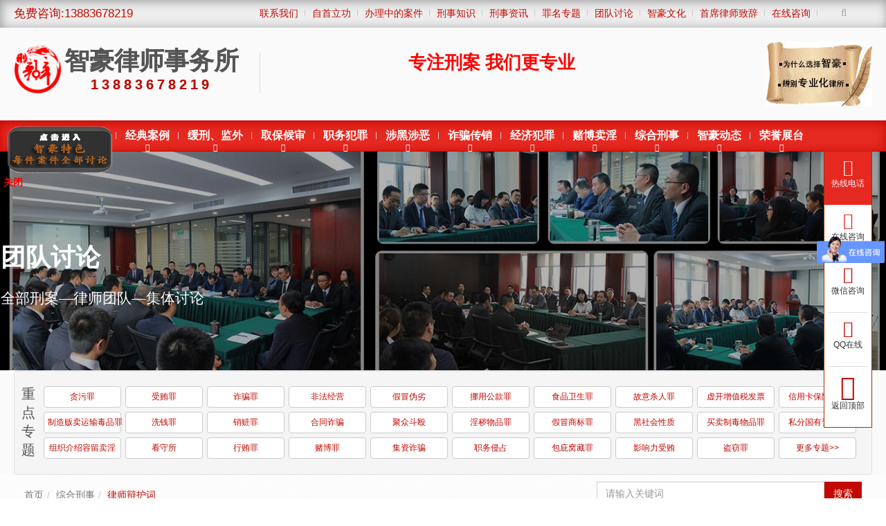

--- FILE ---
content_type: text/html
request_url: http://www.cqzhihaolaw.com/a/zhxs/tuanduitaolun/2018/0123/42382.html
body_size: 19721
content:
<!DOCTYPE html>
<!--[if IE 8]> <html lang="en" class="ie8"> <![endif]-->
<!--[if IE 9]> <html lang="en" class="ie9"> <![endif]-->
<!--[if !IE]><!--> <html lang="en"> <!--<![endif]-->
<head>
	<meta charset="utf-8">
	<title>石某涉嫌犯走私国家禁止进出口的货物、物品罪案辩护词3_重庆智豪律师事务所</title>
	<meta name="keywords" content="辩护词,智豪律师,共同犯罪" />
	<meta name="description" content="（三）虽订货，但系石某一方帮卖 、 代卖 郑某在接受讯问时称有些时候别的公司或者人定的柜到越南后，由于压柜费很高，货主可能就不要了，此时郑某就会联系石某。上述证据能够" />
		<meta name="viewport" content="width=device-width,initial-scale=1,minimum-scale=1,maximum-scale=1,user-scalable=no" />
	<meta name="applicable-device" content="pc,mobile">
	<meta name="MobileOptimized" content="width"/>
	<meta name="HandheldFriendly" content="true"/><meta http-equiv="Cache-Control" content="no-transform" /> 
	<meta http-equiv="Cache-Control" content="no-siteapp" /> <meta name="author" content="71dede q12976980">
	<meta name="renderer" content="webkit">
	<link rel="shortcut icon" href="/favicon.ico">
	<script type="text/javascript">if(window.location.toString().indexOf('pref=padindex') != -1){}else{if(/AppleWebKit.*Mobile/i.test(navigator.userAgent) || (/MIDP|SymbianOS|NOKIA|SAMSUNG|LG|NEC|TCL|Alcatel|BIRD|DBTEL|Dopod|PHILIPS|HAIER|LENOVO|MOT-|Nokia|SonyEricsson|SIE-|Amoi|ZTE/.test(navigator.userAgent))){if(window.location.href.indexOf("?mobile")<0){try{if(/Android|Windows Phone|webOS|iPhone|iPod|BlackBerry/i.test(navigator.userAgent)){window.location.href="http://m.cqzhihaolaw.com/plus/view.php?aid=42382";}else if(/iPad/i.test(navigator.userAgent)){}else{}}catch(e){}}}}</script>
	<!-- CSS Global Compulsory -->
	<link rel="stylesheet" href="/zhihaozhu/71dede/assets/plugins/bootstrap/css/bootstrap.min.css">
	<link rel="stylesheet" href="/zhihaozhu/71dede/assets/css/style.css">

	<!-- CSS Header and Footer -->
	<link rel="stylesheet" href="/zhihaozhu/71dede/assets/css/headers/header-v4.css">
	<link rel="stylesheet" href="/zhihaozhu/71dede/assets/css/footers/footer-v4.css">

	<!-- CSS Implementing Plugins -->
	<link rel="stylesheet" href="/zhihaozhu/71dede/assets/plugins/animate.css">

	<link rel="stylesheet" href="/zhihaozhu/71dede/assets/plugins/font-awesome/css/font-awesome.min.css">
	

	<link rel="stylesheet" href="/zhihaozhu/71dede/assets/plugins/fancybox/source/jquery.fancybox.css">
	
	<link rel="stylesheet" href="/zhihaozhu/71dede/assets/plugins/revolution-slider/rs-plugin/css/settings.css" type="text/css" media="screen">
	<!--[if lt IE 9]><link rel="stylesheet" href="/zhihaozhu/71dede/assets/plugins/revolution-slider/rs-plugin/css/settings-ie8.css" type="text/css" media="screen"><link rel="stylesheet" href="/zhihaozhu/71dede/assets/css/ie.css" type="text/css" media="screen"><![endif]-->
	<!-- CSS Theme -->
	<link rel="stylesheet" href="/zhihaozhu/71dede/assets/css/theme-colors/zhihao.css" id="style_color">
	<link rel="stylesheet" href="/zhihaozhu/71dede/assets/plugins/sky-forms-pro/skyforms/css/sky-forms.css">
	<link rel="stylesheet" href="/zhihaozhu/71dede/assets/plugins/sky-forms-pro/skyforms/custom/custom-sky-forms.css">
	<!-- CSS Customization -->
	<link rel="stylesheet" href="/zhihaozhu/71dede/assets/css/custom12.css">
	<link rel="stylesheet" href="/zhihaozhu/71dede/assets/css/slider.min.css">
</head>

<body>
	<div class="wrapper">
		<!--=== Header v4 ===-->
		<div class="header-v4">
			<!-- Topbar -->
			<div class="topbar-v1 hidden-xs hidden-sm">
				<div class="container">
					<div class="row">
						<div class="col-md-3 hidden-xs">
							<ul class="list-inline top-v1-data">
								
								<li class="top-tel">
								 <a>免费咨询:13883678219</a>
								</li>
								
							
							</ul>
						</div>
					
						<div class="col-md-9">
							<nav class="navbar navbar-default" role="navigation" style="min-height: 40px;">
								  <div class="container-fluid">
								    <!-- Brand and toggle get grouped for better mobile display -->
								    
								
								    <!-- Collect the nav links, forms, and other content for toggling -->
								    <div class="collapse navbar-collapse text-right" id="top-nav" style="background: none; border: none;">
								      <ul class="nav navbar-nav pull-right">
								        
								        <li><a href="/lianxi/contactus.html" target="_blank">联系我们</a></li>
								        <li><a href="/a/zishouligong/index.html" target="_blank">自首立功</a></li>
								        <li><a href="/a/blzdaj/index.html" target="_blank">办理中的案件</a></li>
										<li><a href="/a/xingshizhishi/index.html" target="_blank">刑事知识</a></li>
										<li><a href="/a/xszx.html" target="_blank">刑事资讯</a></li>
										<li><a href="/a/zm.html" target="_blank">罪名专题</a></li>
										<li><a href="/a/huiyitaolunzhuanti/index.html" target="_blank">团队讨论</a></li>
										
										<li><a href="/a/zhihaowenhua/index.html" target="_blank">智豪文化</a></li>
										<li><a href="/a/shouxilvshizhici/index.html" target="_blank">首席律师致辞</a></li>
										<li><a href="/zhihaozhu/plus/liuyan.php?action=post&diyid=10000">在线咨询</a></li>
										
								        <li class="ssss">
								        	<i class="search fa fa-search search-btn"></i>
								        	<form action="/zhihaozhu/plus/search.php">
											<div class="search-open">
												<div class="input-group animated fadeInDown">
													
														<input name="kwtype" value="0" type="hidden">
														<input type="text" class="form-control"  name="q" placeholder="请输入关键词" >
														<span class="input-group-btn">
															<button class="btn-u" type="submit">	<i class="fa fa-search"></i></button>
														</span>
													
												</div>
											</div>
										</form>
								        </li>
								      </ul>
								      
								    </div><!-- /.navbar-collapse -->
								  </div><!-- /.container-fluid -->
							</nav>
					</div>
					
						
					</div>

					
				</div>
			</div>
			<!-- End Topbar -->

			<!-- Navbar -->
			<div class="navbar navbar-default mega-menu" role="navigation">
				<div class="container">
					<!-- Brand and toggle get grouped for better mobile display -->
					
						<div class="navbar-header">
							<div class="row snone">
								<div class="col-md-9">
									<a class="navbar-brand fadeInLeft animated2" href="/">
										<h1><span style="max-height: 70px; position: relative; top: -15px; left: -5px; float: left;"><img style="max-height: 70px;" src="/zhihaozhu/71dede/img/logo.png" alt=""></span>
										<span style="float: left;">
										<span class="logotxt" style="position: relative; top: -10px;">智豪律师事务所</span><br>
										<span class="logotxt text-center c1" style="font-size: 20px; display: block; position: relative; top: -10px; letter-spacing: 5px; font-family: arial;">13883678219</span>
										</span>
										</h1>
									</a>
								
									<div class="biaoyu hidden-xs text-center fadeInRight animated2">
										<span class="xian"></span>
										<h3 style="line-height: 20px; margin-left: 200px;">
											<!--span style="display:block; text-align: center; font-size: 18px; margin-bottom: 5px; position: relative;
    top: -5px;">智豪<span class="red big" style="font-size: 22px;">敢</span>承诺 只做<span class="red big" style="font-size: 22px;">刑</span>事案</span-->
											<span style="line-height: 20px; font-size: 26px; color: red; position: relative; top: 10px;"><span>专注刑案</span> <span>我们更专业</span></span>
										</h3>
									</div>
								</div>
								
								<div class="col-md-3 text-right hidden-xs hidden-sm fadeInRight animated2">
									
									<a  href="/a/bianbieweizhuanye/index.html"> <img style="max-height: 100px;" src="/zhihaozhu/uploads/210412/1-210412134139144.jpg" alt="如何辨别伪专业"></a>
									
								</div>
							</div>
							<button type="button" class="navbar-toggle" data-toggle="collapse" data-target=".navbar-responsive-collapse">
								<span class="full-width-menu">导航</span>
								<span class="icon-toggle">
									<span class="icon-bar"></span>
									<span class="icon-bar"></span>
									<span class="icon-bar"></span>
								</span>
							</button>
						</div>
						
						
					
				</div>

				<div class="clearfix"></div>

				<!-- Collect the nav links, forms, and other content for toggling -->
				<div class="collapse navbar-collapse navbar-responsive-collapse" id="nav">
					<div class="container">
						<ul class="nav navbar-nav zoomIn animated2 snone">
							
							<li  class=''><a href="/">首页</a></li>
							
							<li class="dropdown ">
								<a class="dropdown-toggle" href="/a/lstd.html" class="dropdown-toggle" data-toggle="">律师团队</a>
								
	            
	            <ul class="dropdown-menu">
	            
	            
	            
									<li><a href="/a/sxls.html">首席律师张智勇</a></li>									
				
									<li><a href="/a/zhihaolvshishiwusuolvshituandui/index.html">律师团队</a></li>									
				
									<li><a href="/a/zhihaolvshishiwusuobumentuandui/index.html">部门团队</a></li>									
				
									<li><a href="/a/guanli/index.html">管理合伙人</a></li>									
				
									<li><a href="/a/gaoji/index.html">高级合伙人</a></li>									
				
									<li><a href="/a/hehuoren/index.html">合伙人</a></li>									
								
									
								
	            </ul>
	            
							</li><li class="dropdown ">
								<a class="dropdown-toggle" href="/a/jdcase.html" class="dropdown-toggle" data-toggle="">经典案例</a>
								
	            
	            <ul class="dropdown-menu">
	            
	            
	            
									<li><a href="/a/jdjjfz/index.html">经济犯罪</a></li>									
				
									<li><a href="/a/jddpfz/index.html">毒品犯罪</a></li>									
				
									<li><a href="/a/jdtwhl/index.html">贪污贿赂</a></li>									
				
									<li><a href="/a/jdzhxs/index.html">综合刑事</a></li>									
								
									
								
	            </ul>
	            
							</li><li class="dropdown ">
								<a class="dropdown-toggle" href="/a/hxjw.html" class="dropdown-toggle" data-toggle="">缓刑、监外</a>
								
	            
	            <ul class="dropdown-menu">
	            
	            
	            
									<li><a href="/a/hxqbal/index.html">经典案例</a></li>									
				
									<li><a href="/a/hxzmjx/index.html">团队讨论</a></li>									
				
									<li><a href="/a/hxflfg/index.html">法律法规</a></li>									
				
									<li><a href="/a/hxxgxw/index.html">缓刑判决</a></li>									
								
									
								
	            </ul>
	            
							</li><li class="dropdown ">
								<a class="dropdown-toggle" href="/a/qbhs.html" class="dropdown-toggle" data-toggle="">取保候审</a>
								
	            
	            <ul class="dropdown-menu">
	            
	            
	            
									<li><a href="/a/qbqbanl/index.html">亲办案例</a></li>									
				
									<li><a href="/a/qbjdal/index.html">经典案例</a></li>									
				
									<li><a href="/a/qbflfg/index.html">法律法规</a></li>									
								
									
								
	            </ul>
	            
							</li><li class="dropdown ">
								<a class="dropdown-toggle" href="/a/twhl.html" class="dropdown-toggle" data-toggle="">职务犯罪</a>
								
	            
	            <ul class="dropdown-menu">
	            
	            
	            
									<li><a href="/a/zwjdal/index.html">经典案例</a></li>									
				
									<li><a href="/a/twzmjx/index.html">团队讨论</a></li>									
				
									<li><a href="/a/xingbianzhizhengyijian/index.html">常见问题</a></li>									
				
									<li><a href="/a/lvshibianhuci/index.html">律师辩护词</a></li>									
				
									<li><a href="/a/twxgxw/index.html">职务犯罪判决书</a></li>									
				
									<li><a href="/a/zwxingshiqisushu/index.html">职务犯罪起诉书</a></li>									
				
									<li><a href="/a/twflfg/index.html">罪名解析</a></li>									
								
									
								
	            </ul>
	            
							</li><li class="dropdown ">
								<a class="dropdown-toggle" href="/a/index.html" class="dropdown-toggle" data-toggle="">涉黑涉恶</a>
								
	            
	            <ul class="dropdown-menu">
	            
	            
	            
									<li><a href="/a/twqbal/index.html">经典案例</a></li>									
				
									<li><a href="/a/twqbal/index.html">团队讨论</a></li>									
				
									<li><a href="/a/twqbal/index.html">律师辩护词</a></li>									
				
									<li><a href="/a/twqbal/index.html">刑事起诉书</a></li>									
				
									<li><a href="/a/twqbal/index.html">刑事判决书</a></li>									
				
									<li><a href="/a/twqbal/index.html">常见问题</a></li>									
				
									<li><a href="/a/twqbal/index.html">罪名分析</a></li>									
								
									
								
	            </ul>
	            
							</li><li class="dropdown ">
								<a class="dropdown-toggle" href="/a/index.html" class="dropdown-toggle" data-toggle="">诈骗传销</a>
								
	            
	            <ul class="dropdown-menu">
	            
	            
	            
									<li><a href="/a/twqbal/index.html">经典案例</a></li>									
				
									<li><a href="/a/twqbal/index.html">团队讨论</a></li>									
				
									<li><a href="/a/twqbal/index.html">律师辩护词</a></li>									
				
									<li><a href="/a/twqbal/index.html">刑事起诉书</a></li>									
				
									<li><a href="/a/twqbal/index.html">刑事判决书</a></li>									
				
									<li><a href="/a/twqbal/index.html">常见问题</a></li>									
				
									<li><a href="/a/twqbal/index.html">罪名分析</a></li>									
								
									
								
	            </ul>
	            
							</li><li class="dropdown ">
								<a class="dropdown-toggle" href="/a/jjfz.html" class="dropdown-toggle" data-toggle="">经济犯罪</a>
								
	            
	            <ul class="dropdown-menu">
	            
	            
	            
									<li><a href="/a/jjjdal/index.html">经典案例</a></li>									
				
									<li><a href="/a/jjzmjx/index.html">团队讨论</a></li>									
				
									<li><a href="/a/jjlvshibianhuci/index.html">律师辩护词</a></li>									
				
									<li><a href="/a/jjxgxw/index.html">经济犯罪判决书</a></li>									
				
									<li><a href="/a/jjxingshiqisushu/index.html">经济犯罪起诉书</a></li>									
				
									<li><a href="/a/xingbianzhizhengyijianjj/index.html">常见问题</a></li>									
				
									<li><a href="/a/jjflfg/index.html">罪名解析</a></li>									
								
									
								
	            </ul>
	            
							</li><li class="dropdown ">
								<a class="dropdown-toggle" href="/a/index.html" class="dropdown-toggle" data-toggle="">赌博卖淫</a>
								
	            
	            <ul class="dropdown-menu">
	            
	            
	            
									<li><a href="/a/twqbal/index.html">经典案例</a></li>									
				
									<li><a href="/a/twqbal/index.html">团队讨论</a></li>									
				
									<li><a href="/a/twqbal/index.html">律师辩护词</a></li>									
				
									<li><a href="/a/twqbal/index.html">刑事起诉书</a></li>									
				
									<li><a href="/a/twqbal/index.html">刑事判决书</a></li>									
				
									<li><a href="/a/twqbal/index.html">常见问题</a></li>									
				
									<li><a href="/a/twqbal/index.html">罪名分析</a></li>									
								
									
								
	            </ul>
	            
							</li><li class="dropdown ">
								<a class="dropdown-toggle" href="/a/zhxs/index.html" class="dropdown-toggle" data-toggle="">综合刑事</a>
								
	            
	            <ul class="dropdown-menu">
	            
	            
	            
									<li><a href="/a/zhqbal/index.html">经典案例</a></li>									
				
									<li><a href="/a/zhzmjx/index.html">团队讨论</a></li>									
				
									<li><a href="/a/zhxs/tuanduitaolun/index.html">律师辩护词</a></li>									
				
									<li><a href="/a/zhxgxw/index.html">综合刑事判决书</a></li>									
				
									<li><a href="/a/zhxs/xingshiqisushu/index.html">综合刑事起诉书</a></li>									
				
									<li><a href="/a/zhxs/xingbianzhizhengyijian/index.html">常见问题</a></li>									
				
									<li><a href="/a/zhflfg/index.html">罪名解析</a></li>									
								
									
								
	            </ul>
	            
							</li><li class="dropdown ">
								<a class="dropdown-toggle" href="/a/zhdt.html" class="dropdown-toggle" data-toggle="">智豪动态</a>
								
	            
	            <ul class="dropdown-menu">
	            
	            
	            
									<li><a href="/a/sxlsdongtai/index.html">首席律师动态</a></li>									
				
									<li><a href="/a/tuanduidongtai/index.html"> 智豪团队动态</a></li>									
				
									<li><a href="/a/zhdashijian/index.html"> 智豪大事件</a></li>									
				
									<li><a href="/a/zhdt/hyxgxw/index.html">智豪视野</a></li>									
								
									
								
	            </ul>
	            
							</li><li class="dropdown ">
								<a class="dropdown-toggle" href="/a/ryzt.html" class="dropdown-toggle" data-toggle="">荣誉展台</a>
								
	            
	            <ul class="dropdown-menu">
	            
	            
	            
									<li><a href="/a/ryhzjq/index.html">锦旗牌匾</a></li>									
				
									<li><a href="/a/ryzspb/index.html">荣获证书</a></li>									
				
									<li><a href="/a/rymrhy/index.html">颁奖合影</a></li>									
				
									<li><a href="/a/rymtbd/index.html">媒体报道</a></li>									
				
									<li><a href="/a/xinwencaifang/index.html">新闻采访</a></li>									
				
									<li><a href="/a/zimeitiyingxiangli/index.html">自媒体影响力</a></li>									
				
									<li><a href="/a/rybjxc/index.html">颁奖现场</a></li>									
								
									
								
	            </ul>
	            
							</li>
							
						</ul>						
					</div><!--/end container-->
				</div><!--/navbar-collapse-->
			</div>
			<!-- End Navbar -->
		</div>
		


		<!--=== End Header v4 ===-->

<div class="clearfix"></div>

	
	<!--=== Slider ===-->
			<div class="">
		<div class="tp-banner-container">
			<div class="tp-banner">
				<ul>
					<li class="revolution-mch-1" data-transition="fade" data-slotamount="5" data-masterspeed="1000" data-title="第一张">
						<!-- MAIN IMAGE -->
						<img src="/zhihaozhu/uploads/211112/1-2111121636453S.jpg"  alt="darkblurbg"  data-bgfit="cover" data-bgposition="center center" data-bgrepeat="no-repeat">

						<!-- LAYER -->
						<div class="tp-caption re-title-v2 sft"
						data-x="center"
						data-hoffset="0"
						data-y="90"
						data-speed="1400"
						data-start="1000"
						data-easing="easeOutBack"
						data-endspeed="300"
						data-endeasing="easeInQuad"
						data-captionhidden="off"
						style="z-index: 6">
						重庆刑辩专业律师所
						</div>

						<!-- LAYER -->
						<div class="tp-caption re-text-v1 sft"
						data-x="center"
						data-hoffset="0"
						data-y="200"
						data-speed="1600"
						data-start="2000"
						data-easing="Power4.easeOut"
						data-endspeed="300"
						data-endeasing="Power1.easeIn"
						data-captionhidden="off"
						style="z-index: 6">
						只要我决定受理这个案子，摆在面前的就只有一个日程——打赢这个官司。<br>
我将全力以赴，用一切合理合法的手段把委托人解救出来，不管这样做会产生什么后果。</br>
						</div>
						
						<div class="tp-caption sft"
						data-x=""
						data-hoffset="0"
						data-y=""
						data-speed="1600"
						data-start="2800"
						data-easing="Power4.easeOut"
						data-endspeed="300"
						data-endeasing="Power1.easeIn"
						data-captionhidden="off"
						style="z-index: 6">

						<!--<a href="" class="btn-u rounded btn-u-lg bgc1"></a>-->
						</div>

						
					</li><li class="revolution-mch-1" data-transition="fade" data-slotamount="5" data-masterspeed="1000" data-title="第二张">
						<!-- MAIN IMAGE -->
						<img src="/zhihaozhu/uploads/180531/1-1P5311G13S57.jpg"  alt="darkblurbg"  data-bgfit="cover" data-bgposition="center center" data-bgrepeat="no-repeat">

						<!-- LAYER -->
						<div class="tp-caption re-title-v2 sft"
						data-x="left"
						data-hoffset="0"
						data-y="150"
						data-speed="1400"
						data-start="1000"
						data-easing="easeOutBack"
						data-endspeed="300"
						data-endeasing="easeInQuad"
						data-captionhidden="off"
						style="z-index: 6">
						团队讨论
						</div>

						<!-- LAYER -->
						<div class="tp-caption re-text-v1 sft"
						data-x="left"
						data-hoffset="0"
						data-y="220"
						data-speed="1600"
						data-start="2000"
						data-easing="Power4.easeOut"
						data-endspeed="300"
						data-endeasing="Power1.easeIn"
						data-captionhidden="off"
						style="z-index: 6">
						全部刑案—律师团队—集体讨论
						</div>
						
						<div class="tp-caption sft"
						data-x=""
						data-hoffset="0"
						data-y=""
						data-speed="1600"
						data-start="2800"
						data-easing="Power4.easeOut"
						data-endspeed="300"
						data-endeasing="Power1.easeIn"
						data-captionhidden="off"
						style="z-index: 6">

						<!--<a href="" class="btn-u rounded btn-u-lg bgc1"></a>-->
						</div>

						
					</li><li class="revolution-mch-1" data-transition="fade" data-slotamount="5" data-masterspeed="1000" data-title="第三张">
						<!-- MAIN IMAGE -->
						<img src="/zhihaozhu/uploads/180116/1-1P116104R3515.jpg"  alt="darkblurbg"  data-bgfit="cover" data-bgposition="center center" data-bgrepeat="no-repeat">

						<!-- LAYER -->
						<div class="tp-caption re-title-v2 sft"
						data-x="center"
						data-hoffset="0"
						data-y="28"
						data-speed="1400"
						data-start="1000"
						data-easing="easeOutBack"
						data-endspeed="300"
						data-endeasing="easeInQuad"
						data-captionhidden="off"
						style="z-index: 6">
						重庆刑辩专业律师所
						</div>

						<!-- LAYER -->
						<div class="tp-caption re-text-v1 sft"
						data-x="center"
						data-hoffset="0"
						data-y="140"
						data-speed="1600"
						data-start="2000"
						data-easing="Power4.easeOut"
						data-endspeed="300"
						data-endeasing="Power1.easeIn"
						data-captionhidden="off"
						style="z-index: 6">
						智豪律所 专注刑案20年
						</div>
						
						<div class="tp-caption sft"
						data-x="center"
						data-hoffset="0"
						data-y="180"
						data-speed="1600"
						data-start="2800"
						data-easing="Power4.easeOut"
						data-endspeed="300"
						data-endeasing="Power1.easeIn"
						data-captionhidden="off"
						style="z-index: 6">

						<!--<a href="http://www.cqzhihaolaw.com/a/lstd.html" class="btn-u rounded btn-u-lg bgc1">智豪律师团队</a>-->
						</div>

						
					</li>  
				</ul>
				<div class="tp-bannertimer tp-bottom"></div>
			</div>
		</div>
	</div>	
	


<div class="zuiming">
					<div class="container">

						<div class="clearfix"></div>
						<div class="well pr ma-b-0  hidden-xs">
							<h3 class="pull-left zhongzui">重点专题</h3>
							<div class="pull-left" style="padding-left: 20px;">

								
								<a class="btn btn-default rounded red" target="_blank" href="/a/tanwuzui/index.html">贪污罪</a>
								
								<a class="btn btn-default rounded red" target="_blank" href="/a/shouhuizui/index.html">受贿罪</a>
								
								<a class="btn btn-default rounded red" target="_blank" href="/a/zhapianzui/index.html">诈骗罪</a>
								
								<a class="btn btn-default rounded red" target="_blank" href="/a/feifajingying/index.html">非法经营</a>
								
								<a class="btn btn-default rounded red" target="_blank" href="/a/jiamaoweilie/index.html">假冒伪劣</a>
								
								<a class="btn btn-default rounded red" target="_blank" href="/a/nuoyonggongkuanzui/index.html">挪用公款罪</a>
								
								<a class="btn btn-default rounded red" target="_blank" href="/a/shipinweishengzui/index.html">食品卫生罪</a>
								
								<a class="btn btn-default rounded red" target="_blank" href="/a/shanghaisharenzui/index.html">故意杀人罪</a>
								
								<a class="btn btn-default rounded red" target="_blank" href="/a/xukaizengzhishuifapiao/index.html">虚开增值税发票</a>
								
								<a class="btn btn-default rounded red" target="_blank" href="/a/xinyongkabaoxianzhapian/index.html">信用卡保险诈骗</a>
								
								<a class="btn btn-default rounded red" target="_blank" href="/a/zousifanmaiyunshudupin/index.html">制造贩卖运输毒品罪</a>
								
								<a class="btn btn-default rounded red" target="_blank" href="/a/xiqianzui/index.html">洗钱罪</a>
								
								<a class="btn btn-default rounded red" target="_blank" href="/a/xiaozangzui/index.html">销赃罪</a>
								
								<a class="btn btn-default rounded red" target="_blank" href="/a/hetongzhapian/index.html">合同诈骗</a>
								
								<a class="btn btn-default rounded red" target="_blank" href="/a/juzhongdouou/index.html">聚众斗殴</a>
								
								<a class="btn btn-default rounded red" target="_blank" href="/a/yinhuiwupinzui/index.html">淫秽物品罪</a>
								
								<a class="btn btn-default rounded red" target="_blank" href="/a/jiamaoshangbiaozui/index.html">假冒商标罪</a>
								
								<a class="btn btn-default rounded red" target="_blank" href="/a/heishehuixingzhi/index.html">黑社会性质</a>
								
								<a class="btn btn-default rounded red" target="_blank" href="/a/maimaizhiduwupinzui/index.html">买卖制毒物品罪</a>
								
								<a class="btn btn-default rounded red" target="_blank" href="/a/sifenguoyouzichanzui/index.html">私分国有资产罪</a>
								
								<a class="btn btn-default rounded red" target="_blank" href="/a/zuzhijieshaorongliumaiyin/index.html">组织介绍容留卖淫</a>
								
								<a class="btn btn-default rounded red" target="_blank" href="/a/kanshousuo/index.html">看守所</a>
								
								<a class="btn btn-default rounded red" target="_blank" href="/a/xinghuizui/index.html">行贿罪</a>
								
								<a class="btn btn-default rounded red" target="_blank" href="/a/dubozui/index.html">赌博罪</a>
								
								<a class="btn btn-default rounded red" target="_blank" href="/a/jizizhapian/index.html">集资诈骗</a>
								
								<a class="btn btn-default rounded red" target="_blank" href="/a/zhiwuqinzhan/index.html">职务侵占</a>
								
								<a class="btn btn-default rounded red" target="_blank" href="/a/baobiwocangzui/index.html">包庇窝藏罪</a>
								
								<a class="btn btn-default rounded red" target="_blank" href="/a/yingxianglishouhui/index.html">影响力受贿</a>
								
								<a class="btn btn-default rounded red" target="_blank" href="/a/daoqieqiangjiezui/index.html">盗窃罪</a>
								

								<a class="btn btn-default rounded red" target="_blank" href="/a/zm.html">更多专题>></a>

							</div>

						</div>

						

					</div>
				</div>

	<!--=== End Slider ===-->

		<!-- ===content== -->
			<div class="breadcrumbs">
			<div class="container">
				<ul class="pull-left breadcrumb">
					<!--<li><a href="/">首页</a></li>--><li><a href='http://www.cqzhihaolaw.com/' title='重庆智豪律师事务所'>首页</a></li><li><a href='/a/zhxs/index.html' title='综合刑事'>综合刑事</a></li><li><a href='/a/zhxs/tuanduitaolun/index.html' title='律师辩护词'>律师辩护词</a></li>
				</ul>
				<div class="col-sm-4 hidden-xs pull-right">
					<form action="/zhihaozhu/plus/search.php" style="position: relative; top: 10px;">
						<div class="input-group">
								<input name="kwtype" value="0" type="hidden">
								<input class="form-control" name="q" placeholder="请输入关键词" type="text">
							
							<span class="input-group-btn">
								<button class="btn-u" type="submit">搜索</button>
							</span>
							
						</div>
					</form>
				</div>
			</div>
		</div>
							
		
		<div style="padding: 20px 0;">
			<div class="container">
				<div class="row">
					<div class="col-md-9 right">
							<div class="right-body">
								
							 	<div class="clients-page text-center" style="margin-bottom: 30px;">
									<h2>石某涉嫌犯走私国家禁止进出口的货物、物品罪案辩护词3</h2>
									
									<ul class="list-inline">
										<li>重庆智豪律师事务所</li>
										<li>2018-01-23</li>
										<li><a href='/zhihaozhu/tags.php?/%E6%99%BA%E8%B1%AA%E5%BE%8B%E5%B8%88//'>智豪律师 </a><a href='/zhihaozhu/tags.php?/%E5%85%B1%E5%90%8C%E7%8A%AF%E7%BD%AA//'>共同犯罪 </a><a href='/zhihaozhu/tags.php?/%E8%BE%A9%E6%8A%A4%E8%AF%8D//'>辩护词 </a></li>
									</ul>

								</div>
								
								
								<div class="arc-body">
							   		
									<strong>（三）虽订货，但系石某一方帮卖</strong><strong>、</strong><strong>代卖</strong><br />
郑某在接受讯问时称有些时候别的公司或者人定的柜到越南后，由于&ldquo;压柜&rdquo;费很高，货主可能就不要了，此时郑某就会联系石某。上述证据能够证明存在石某帮别人帮卖、代卖的情况，此部分应该从石某的涉案走私数量中扣除。故运输方制作的发货单据也不能证实石某走私的真实数量。<br />
<strong>（四）孙某及黄某的笔记本中记录的收货清点数量有部分没有记载重量，无法核实总重量。</strong><br />
孙某在接受讯问时称，冻品的规格有些是20公斤，也有25公斤、15公斤、甚至几公斤的，因此无法确认具体的收货重量。故孙某、黄某的账本不能证实石某走私的真实数量。<br />
<strong>（五）冷库库管收货时的实际清点数量有些只记载件数，无重量，且入库货品无法区分是否为走私入境的冻品，不能排除部分系正关货的合理怀疑。</strong><br />
综上，辩护人认为，上述书证的内容能够证实运输方在实行走私行为时，存在少发货、缺重量或在运输途中货物被缴、灭失的情况，而石某一方的笔记本中有些没有记载重量，冷库的入库单无法区分正关货与走私货，因此综上以上证据不能排除石某没有收到部分货品的合理怀疑，即控方指控的石某的涉案数量存疑。<br />
<strong>二</strong><strong>、指控石某走私</strong><strong>5300</strong><strong>余吨的证据不能形成证据锁链</strong><br />
控方指控逻辑和证据体系是：供货商发给石某一方的电放单邮件&mdash;石某一方将电放单转发给运输方&mdash;电放单记载货物件数和重量&mdash;石某一方笔记本记载的到货记录。但经辩护人查阅证据材料，发现上述环节中的各项数据并不能够一一对应，无法形成确实、完整的证据锁链。因此辩护人认为，本案证据不能形成证据锁链，排他、唯一地证明石某收到了起诉书指控的5300余吨冻品。<br />
&nbsp;<br />
<strong>综上，辩护人认为，被告人石某在共同犯罪中作用</strong><strong>、</strong><strong>地位低于梅某</strong><strong>、</strong><strong>郑某；涉案走私冻品的数量存疑，根据存疑有利于被告原则，应作出对石某有利的认定。</strong><br />
&nbsp;<br />
&nbsp;<br />
&nbsp;<br />

									
								</div>
								
								<div class="text-center"><a class="btn-u btn-u-lg quanwen" style="margin: 20px auto;">查看全文</a></div>
								<br>
								
								<p class="fenxiang hidden-xs">
								<span style="float: left; line-height: 40px;">分享到：</span>
               <a title="分享到新浪微博" class="jiathis_button_tsina"><i class="fa fa-weibo"></i></a>
                <a title="分享到腾讯微博" class="jiathis_button_tqq"><i class="fa fa-tencent-weibo"></i></a>
                <a title="分享到微信" class="jiathis_button_weixin"><i class="fa fa-weixin"></i></a>
                <a title="分享到人人网" class="jiathis_button_renren"><i class="fa fa-renren"></i></a>

                <a class="jiathis jiathis_txt jtico jtico_jiathis" style=""> <i class="fa fa-plus"></i> </a>
				           		</p>
				           		
				           		
				           		<div class="text-center">
				           			<img src="http://www.cqzhihaolaw.com/zhihaozhu/css/images/weixin.png">
				           			<br>
				           		</div>
				           		
				           		<div class="well">
								  <ul class="row">
								    <li class="col-md-6 fenye" style="overflow: hidden;text-overflow: ellipsis;">上一篇：<a href='/a/zhxs/tuanduitaolun/2018/0123/42380.html' title='石某涉嫌犯走私国家禁止进出口的货物、物品罪案辩护词2'>石某涉嫌犯走私国家禁止进出口的货物、物品罪案辩护词2</a> </li>
								    <li class="col-md-6 fenye" style="overflow: hidden;text-overflow: ellipsis;">下一篇：<a href='/a/zhxs/tuanduitaolun/2018/0124/42595.html' title='蔡某涉嫌开设赌场罪一案辩护词1'>蔡某涉嫌开设赌场罪一案辩护词1</a> </li>
								  </ul>
								</div>
								
								<div class="well">
									重庆智豪律师事务所是西南地区首家刑案专业化律师事务所，团队旗下汇聚了一大批知名刑事律师、法学专家、博士等人才为确保办案质量，智豪律师作为首家向社会公开承诺所承接刑事案件均由律师专业团队集体讨论，共同制定团队辩护代理方案——“集体智慧、团队资源”，结合刑事领域积累的广泛深厚的社会关系资源及刑事辩护的实战经验，“为生命辩护、为自由呐喊”。 
								</div>
								
								<div class="well">
									<b>免责声明</b>
									<br>
									<p class="c1">本网未注明“稿件来源：重庆智豪律师事务所”的文/图等稿件均为转载稿，本网转载出于传递更多信息之目的，并不意味着赞同其观点或证实其内容的真实性。如其他媒体、网站或个人从本网下载使用，必须保留本网注明的“稿件来源”，并自负版权等法律责任。如擅自篡改为“稿件来源：重庆智豪律师事务所”，本网将依法追究责任。如对稿件内容有疑议，请及时与我们联系。 如本网转载稿涉及版权等权利问题，请相关权利人根据网站上的联系方式在两周内速来电、来函与智豪团队联系，本网承诺会及时处理。</p> 


								</div>
								
								
							<div class="clearfix"></div>
						</div>
						<div class="right-body2">
							<hr>
								
								<div class="headline"><a href="#"><h2>相关阅读</h2></a></div>
									<ul class="row list">
										<li class="col-sm-6"><a href="/a/zhxs/tuanduitaolun/2018/0205/44799.html">石某涉嫌组织卖淫罪及行贿罪一案辩护词</a></li><li class="col-sm-6"><a href="/a/zhxs/tuanduitaolun/2018/0124/42658.html">韩某涉嫌侵犯公民个人信息罪、贩卖淫秽物品牟利罪一案辩护词</a></li><li class="col-sm-6"><a href="/a/zhxs/tuanduitaolun/2018/0124/42605.html">冯某涉嫌掩饰、隐瞒犯罪所得罪一案辩护词2</a></li><li class="col-sm-6"><a href="/a/zhxs/tuanduitaolun/2018/0124/42603.html">冯某涉嫌掩饰、隐瞒犯罪所得罪一案辩护词1</a></li><li class="col-sm-6"><a href="/a/zhxs/tuanduitaolun/2018/0124/42596.html">蔡某涉嫌开设赌场罪一案辩护词2</a></li><li class="col-sm-6"><a href="/a/zhxs/tuanduitaolun/2018/0124/42595.html">蔡某涉嫌开设赌场罪一案辩护词1</a></li>	
									</ul>
									<hr>
								
								
								<div class="clearfix"></div>
								
								<div class="panel panel-default myc noh portfolio-box noh no-title">
								<div class="panel-heading">律师团队 </div>
								<div class="list-group " style="padding: 21px 10px;">
									<ul class="shadow-wrapper taolunlvshi listimg2">
										<li>
											<div class="box-shadow shadow-effect-2">
												<a href="/a/xingsibu/20130911/15296.html">
													<figure>
														<img class="img-responsive" src="/zhihaozhu/uploads/180731/1-1PI1162A3926.jpg" alt="朱凯来 副主任律师">
														<figcaption class="text-center">朱凯来 副主任律师</figcaption>
													</figure>
												</a>
											</div>
										</li><li>
											<div class="box-shadow shadow-effect-2">
												<a href="/a/xingyibu/20171204/37397.html">
													<figure>
														<img class="img-responsive" src="/zhihaozhu/uploads/190701/1-1ZF1135A5C4.png" alt="刘庆 副主任律师">
														<figcaption class="text-center">刘庆 副主任律师</figcaption>
													</figure>
												</a>
											</div>
										</li><li>
											<div class="box-shadow shadow-effect-2">
												<a href="/a/xingwubu/20221127/65413.html">
													<figure>
														<img class="img-responsive" src="/zhihaozhu/uploads/allimg/221127/1-22112H31J10-L.jpg" alt="段文彬 副主任律师">
														<figcaption class="text-center">段文彬 副主任律师</figcaption>
													</figure>
												</a>
											</div>
										</li><li>
											<div class="box-shadow shadow-effect-2">
												<a href="/a/xingwubu/20150708/22886.html">
													<figure>
														<img class="img-responsive" src="/zhihaozhu/uploads/180731/1-1PI1162435361.jpg" alt="马一夫 副主任律师">
														<figcaption class="text-center">马一夫 副主任律师</figcaption>
													</figure>
												</a>
											</div>
										</li><li>
											<div class="box-shadow shadow-effect-2">
												<a href="/a/xingsanbu/20180723/53552.html">
													<figure>
														<img class="img-responsive" src="/zhihaozhu/uploads/230602/1-230602105929301.jpg" alt="刘莲 副主任律师">
														<figcaption class="text-center">刘莲 副主任律师</figcaption>
													</figure>
												</a>
											</div>
										</li><li>
											<div class="box-shadow shadow-effect-2">
												<a href="/a/xingliubu/20190218/60470.html">
													<figure>
														<img class="img-responsive" src="/zhihaozhu/uploads/210429/1-210429161939636.jpg" alt="王远 副主任律师">
														<figcaption class="text-center">王远 副主任律师</figcaption>
													</figure>
												</a>
											</div>
										</li><li>
											<div class="box-shadow shadow-effect-2">
												<a href="/a/xingwubu/20200119/61916.html">
													<figure>
														<img class="img-responsive" src="/zhihaozhu/uploads/230116/1-230116110336458.jpg" alt="牟涛 律师">
														<figcaption class="text-center">牟涛 律师</figcaption>
													</figure>
												</a>
											</div>
										</li>
									</ul>
								</div>
							</div>
				
							
						</div>
					</div>
								
	<div class="col-md-3 left hidden-xs">
						<div class="left-body">

								<div class="panel panel-default myc noh no-title">
									<div class="panel-heading"><i class="fa fa-user" aria-hidden="true"></i>首席律师 </div>
									<ul class="list-group team-v1" style="padding:9px 10px;">
										<li class="list-unstyled">
											<div class="team-img" onclick="location='/a/sxls.html'">

												<a href="/a/sxls.html"><img class="img-responsive" src="/zhihaozhu/uploads/171206/1-1G20609561X63.jpg" alt="首席律师张智勇"></a>

											</div>
											<h3 class="text-center">张智勇 <small>/ 首席律师</small></h3>

											<p>重庆智豪律师事务所 主任</p>
											
										</li>

										

									</ul>

								</div>

								<div style="margin-bottom: 20px;">
									<a href="/a/huiyitaolunzhuanti/index.html"><img style="width: 100%;" src="http://www.cqzhihaolaw.com/zhihaozhu/css/images/zixundh.gif" alt="团队讨论"></a>
								</div>

								<div class="panel panel-default myc noh">
									<div class="panel-heading"><i class="fa fa-bookmark" aria-hidden="true"></i>经典案例 <span class="text-right"><a href="/a/jdcase.html">更多>></a></span></div>
									<div class="list-group" id="anlileft">
										<ul>
											<li style="" class="list-group-item">
												<a href="/a/jdzhxs/20140728/21006.html">
													<h4 class="list-group-item-heading">四川“黑老大”刘汉刘维全国特大涉黑</h4>
													<p class="list-group-item-text">2014年5月23日，湖北省咸宁市中级人民法院对刘汉、刘维等36名被告人组织、领导、参加黑社会… </p>
												</a>
											</li><li style="" class="list-group-item">
												<a href="/a/jdtwhl/20171129/37273.html">
													<h4 class="list-group-item-heading">李某受贿130余万元，论罪当处十年以上</h4>
													<p class="list-group-item-text">辩护意见：失控不实，李某客观上不具有相关职权；本案属于单位受贿；李某仅起到保管财物… </p>
												</a>
											</li><li style="" class="list-group-item">
												<a href="/a/jdtwhl/20171129/37274.html">
													<h4 class="list-group-item-heading">重庆某县原县长（正厅级）受贿案 智</h4>
													<p class="list-group-item-text">辩护意见：金额有争议，提出排非申请，讯问过程存在非法取证行为，相应供诉应排除，被告… </p>
												</a>
											</li>
											 
										</ul>
										<ul>
											<li style="" class="list-group-item">
												<a href="/a/jdtwhl/20171129/37275.html">
													<h4 class="list-group-item-heading">重庆某县原县长（正厅级）受贿1000余</h4>
													<p class="list-group-item-text">辩护意见：金额有异议，部分金额不应计入受贿金额；提出排非申请，讯问过程中存在非法取… </p>
												</a>
											</li><li style="" class="list-group-item">
												<a href="/a/jdtwhl/20171129/37276.html">
													<h4 class="list-group-item-heading">某省副厅级干部受贿2000余万元 智豪律</h4>
													<p class="list-group-item-text">辩护意见：被告有自首情节，系在未被采取强制措施前通知到案，应当认定为自动投案；有检… </p>
												</a>
											</li><li style="" class="list-group-item">
												<a href="/a/jdtwhl/20171129/37277.html">
													<h4 class="list-group-item-heading">某省级人防办主任（正厅级）受贿25</h4>
													<p class="list-group-item-text">辩护意见：被告认罪态度好，有坦白情节；到案后主动交代了司法机关尚未掌握的绝大部分犯… </p>
												</a>
											</li>
										</ul>
										

									</div>

								</div>
								
								<div class="panel panel-default myc noh">
									<div class="panel-heading"><i class="fa fa-bookmark" aria-hidden="true"></i>荣誉展台 <span class="text-right"><a href="/a/rymtbd/index.html">更多>></a></span></div>
									
								<div class="team-v3 my-slidercp rightrongyu rightrongyu2" id="lvshi-i" style="padding: 10px;">
									<div class="">
										<div class="team-img">
											<img class="img-responsive" src="/zhihaozhu/uploads/allimg/220314/1-2203141124020-L.jpg" alt="重庆智豪律师事务所荣获司法部颁发“全国优秀律师事务所”称号">
											<div class="team-hover">
												
											</div>
											
											<a class="disa" href="/a/ryzspb/20220314/64918.html" target="_blank">查看详情</a>
										</div>
										<h4 class="text-center c1"><a href="/a/ryzspb/20220314/64918.html" target="_blank">重庆智豪律师事务所荣获司法部颁发“全国优秀律师事务所”称号</a></h4>
									</div><div class="">
										<div class="team-img">
											<img class="img-responsive" src="/zhihaozhu/uploads/170608/1-1F60Q53413330.jpg" alt="张智勇律师荣获全国优秀律师">
											<div class="team-hover">
												
											</div>
											
											<a class="disa" href="/a/ryzspb/20160415/24228.html" target="_blank">查看详情</a>
										</div>
										<h4 class="text-center c1"><a href="/a/ryzspb/20160415/24228.html" target="_blank">张智勇律师荣获全国优秀律师</a></h4>
									</div><div class="">
										<div class="team-img">
											<img class="img-responsive" src="/zhihaozhu/uploads/170608/1-1F60Q51K64L.jpg" alt="张智勇律师获得“年度最佳刑事辩护律师”荣誉称号">
											<div class="team-hover">
												
											</div>
											
											<a class="disa" href="/a/ryzspb/20131016/16532.html" target="_blank">查看详情</a>
										</div>
										<h4 class="text-center c1"><a href="/a/ryzspb/20131016/16532.html" target="_blank">张智勇律师获得“年度最佳刑事辩护律师”荣誉称号</a></h4>
									</div><div class="">
										<div class="team-img">
											<img class="img-responsive" src="/zhihaozhu/uploads/170608/1-1F60Q52609B6.jpg" alt="张智勇律师荣获重庆市十佳律师">
											<div class="team-hover">
												
											</div>
											
											<a class="disa" href="/a/ryzspb/20150601/22813.html" target="_blank">查看详情</a>
										</div>
										<h4 class="text-center c1"><a href="/a/ryzspb/20150601/22813.html" target="_blank">张智勇律师荣获重庆市十佳律师</a></h4>
									</div>	
									
								</div>
								</div><!--end meiti-->
									
							
								

								<div class="panel panel-default myc noh">
									<div class="panel-heading"><i class="fa fa-bookmark" aria-hidden="true"></i>业务范围 <span class="text-right"><a href="/a/zhongdianzuiming/index.html">更多>></a></span></div>
									<div class="list-group yewu" style="padding:13px 3px 3px;">
										
<a class="btn btn-default rounded" target="_blank" href="/a/ywfwqbhs/index.html">取保候审</a>

<a class="btn btn-default rounded" target="_blank" href="/a/ywfwxszx/index.html">刑事咨询</a>

<a class="btn btn-default rounded" target="_blank" href="/a/ywfwwzbh/index.html">无罪辩护</a>

<a class="btn btn-default rounded" target="_blank" href="/a/ywfwzqbh/index.html">罪轻辩护</a>

<a class="btn btn-default rounded" target="_blank" href="/a/ywfwxsss/index.html">刑事申诉</a>

<a class="btn btn-default rounded" target="_blank" href="/a/ywfwjxjs/index.html">减刑假释</a>

<a class="btn btn-default rounded" target="_blank" href="/a/ywfwsxfh/index.html">死刑复核</a>

<a class="btn btn-default rounded" target="_blank" href="/a/ywfwxskg/index.html">刑事控告</a>

<a class="btn btn-default rounded" target="_blank" href="/a/ywfwctbh/index.html">出庭辩护</a>

<a class="btn btn-default rounded" target="_blank" href="/a/ywfwxszs/index.html">刑事自诉</a>

<a class="btn btn-default rounded" target="_blank" href="/a/ywfwfdms/index.html">附带民事</a>

<a class="btn btn-default rounded" target="_blank" href="/a/ywfwfzyf/index.html">犯罪预防</a>

										
									</div>
								</div>

							</div>
						
					</div>
	
				</div>
			</div>
		</div>
		
		
		<!--== end content ==-->

		<!--=== Footer v4 ===-->
		<div class="">
			<div class="container">
				<div class="panel panel-default myc noh no-title">
					<div class="tab-v2 hidden-xs links">
						<ul class="nav nav-tabs">
							<li class="active"><a href="#xingshi" data-toggle="tab" aria-expanded="false">刑事控告</a></li>
							<li class=""><a href="#zuimingku" data-toggle="tab" aria-expanded="false">罪名解析库</a></li>
							<li><a href="#home" data-toggle="tab" aria-expanded="false">地区刑事辩护律师</a></li>
							<li class=""><a href="#profile" data-toggle="tab" aria-expanded="false">热门标签</a></li>
							<li class=""><a href="#messages" data-toggle="tab" aria-expanded="false">友情链接</a></li>
							
						</ul>
						<div class="tab-content">
							<div class="tab-pane fade  active in" id="xingshi">
								<ul>
									<li><a href="/a/xingshikonggao/lvshifalvyijianshu/2018/0122/42045.html">戴某被张某某故意伤害案代理词2</a></li><li><a href="/a/xingshikonggao/lvshifalvyijianshu/2018/0122/42044.html">戴某被张某某故意伤害案代理词1</a></li><li><a href="/a/xingshikonggao/lvshifalvyijianshu/2017/1221/38522.html">王某被诈骗案报案材料</a></li><li><a href="/a/xingshikonggao/lvshifalvyijianshu/2017/1221/38510.html">吴某被诈骗案刑事控告书</a></li><li><a href="/a/xingshikonggao/jingdiananli/2017/1212/37822.html">因感情纠纷赵某被打至轻伤  智豪律师介入成功刑事立案</a></li><li><a href="/a/xingshikonggao/jingdiananli/2017/1211/37791.html">秦某被诈骗300余万元  智豪律师介入成功立案</a></li><li><a href="/a/xingshikonggao/jingdiananli/2017/1211/37777.html">吴某被诈骗案  智豪律师据理力争成功立案</a></li><li><a href="/a/xingshikonggao/changjianwenti/2017/0901/34800.html">附带民事诉讼的赔偿范围是什么，支持精神损害赔偿吗？</a></li><li><a href="/a/xingshikonggao/lvshifalvyijianshu/2017/0817/34279.html">徐某某交通肇事罪一案，刑事附带民事判决</a></li><li><a href="/a/xingshikonggao/jingdiananli/2017/0816/34261.html">郝某等寻衅滋事罪一案，一审刑事附带民事判决书</a></li>	
								</ul>
							</div>
							<div class="tab-pane fade " id="zuimingku">
								<ul>
									<li><a href="/a/liangxingbiaozhun/20170710/33378.html">侵犯公民个人信息罪量刑标准</a></li><li><a href="/a/xingfatiaowen/20170710/33377.html">侵犯公民个人信息罪刑法条文</a></li><li><a href="/a/zuimingshiyi/20170710/33376.html">侵犯公民个人信息罪的含义及构成要件</a></li><li><a href="/a/fanzuigoucheng/20170710/33375.html">侵犯公民个人信息罪犯罪构成</a></li><li><a href="/a/lianbiaozhun/20170710/33374.html">侵犯公民个人信息罪立案标准</a></li><li><a href="/a/sifajieshi/20170710/33373.html">最新侵犯公民个人信息罪司法解释2017</a></li><li><a href="/a/lianbiaozhun/20170630/33071.html">2017受贿罪立案标准</a></li><li><a href="/a/liangxingbiaozhun/20170630/33070.html">受贿罪的量刑标准2017</a></li><li><a href="/a/fanzuigoucheng/20170630/33069.html">受贿罪构成要件</a></li><li><a href="/a/sifajieshi/20170630/33068.html">最新受贿罪司法解释2017</a></li>	
								</ul>
							</div>
							
							<div class="tab-pane fade " id="home">
								<ul>
									
									<li><a href="/sichuanxingbianlvshi/index.html">四川刑辩律师</a></li>
									
									<li><a href="/guizhouxingbianlvshi/index.html">贵州刑辩律师</a></li>
									
									<li><a href="/a/yuzhongqu/index.html">渝中区</a></li>
									
									<li><a href="/yunnanxingbianlvshi/index.html">云南刑辩律师</a></li>
									
								</ul>
							</div>
							<div class="tab-pane fade" id="profile">
								<ul>
									<li><a href="/zhihaozhu/tags.php?/%E9%9D%9E%E6%B3%95%E5%8D%A0%E6%9C%89/">非法占有</a></li><li><a href="/zhihaozhu/tags.php?/%E5%88%91%E4%BA%8B%E6%8B%98%E7%95%99/">刑事拘留</a></li><li><a href="/zhihaozhu/tags.php?/%E5%8F%96%E4%BF%9D%E5%80%99%E5%AE%A1/">取保候审</a></li><li><a href="/zhihaozhu/tags.php?/%E6%97%A0%E6%9C%9F%E5%BE%92%E5%88%91/">无期徒刑</a></li><li><a href="/zhihaozhu/tags.php?/%E9%87%8F%E5%88%91%E6%A0%87%E5%87%86/">量刑标准</a></li><li><a href="/zhihaozhu/tags.php?/%E9%9D%9E%E6%B3%95%E7%BB%8F%E8%90%A5/">非法经营</a></li><li><a href="/zhihaozhu/tags.php?/%E6%83%85%E8%8A%82%E4%B8%A5%E9%87%8D/">情节严重</a></li><li><a href="/zhihaozhu/tags.php?/%E5%8F%97%E8%B4%BF%E7%BD%AA/">受贿罪</a></li><li><a href="/zhihaozhu/tags.php?/%E6%95%85%E6%84%8F%E4%BC%A4%E5%AE%B3/">故意伤害</a></li><li><a href="/zhihaozhu/tags.php?/%E5%8D%B1%E9%99%A9%E9%A9%BE%E9%A9%B6%E7%BD%AA/">危险驾驶罪</a></li><li><a href="/zhihaozhu/tags.php?/%E6%99%BA%E8%B1%AA%E5%BE%8B%E5%B8%88/">智豪律师</a></li><li><a href="/zhihaozhu/tags.php?/%E9%9D%9E%E6%B3%95%E6%8B%98%E7%A6%81/">非法拘禁</a></li><li><a href="/zhihaozhu/tags.php?/%E5%8F%B8%E6%B3%95%E8%A7%A3%E9%87%8A/">司法解释</a></li><li><a href="/zhihaozhu/tags.php?/%E5%A6%82%E5%AE%9E%E4%BE%9B%E8%BF%B0/">如实供述</a></li><li><a href="/zhihaozhu/tags.php?/%E5%85%AC%E5%BC%80%E5%AE%A1%E7%90%86/">公开审理</a></li><li><a href="/zhihaozhu/tags.php?/%E9%9B%86%E8%B5%84%E8%AF%88%E9%AA%97/">集资诈骗</a></li><li><a href="/zhihaozhu/tags.php?/%E5%88%A4%E5%86%B3%E4%B9%A6/">判决书</a></li><li><a href="/zhihaozhu/tags.php?/%E5%85%AC%E8%AF%89/">公诉</a></li><li><a href="/zhihaozhu/tags.php?/%E7%9C%8B%E5%AE%88%E6%89%80/">看守所</a></li><li><a href="/zhihaozhu/tags.php?/%E5%88%B6%E6%AF%92%E7%89%A9%E5%93%81%E7%BD%AA/">制毒物品罪</a></li><li><a href="/zhihaozhu/tags.php?/%E8%AF%81%E6%8D%AE%E7%A1%AE%E5%AE%9E%E5%85%85%E5%88%86/">证据确实充分</a></li><li><a href="/zhihaozhu/tags.php?/%E7%BC%93%E5%88%91/">缓刑</a></li><li><a href="/zhihaozhu/tags.php?/%E5%88%B6%E9%80%A0%E6%AF%92%E5%93%81/">制造毒品</a></li><li><a href="/zhihaozhu/tags.php?/%E9%87%8D%E5%BA%86/">重庆</a></li><li><a href="/zhihaozhu/tags.php?/%E6%B0%91%E9%97%B4%E5%80%9F%E8%B4%B7/">民间借贷</a></li><li><a href="/zhihaozhu/tags.php?/%E6%95%B2%E8%AF%88%E5%8B%92%E7%B4%A2/">敲诈勒索</a></li><li><a href="/zhihaozhu/tags.php?/%E5%B9%B6%E5%A4%84%E7%BD%9A%E9%87%91/">并处罚金</a></li><li><a href="/zhihaozhu/tags.php?/%E5%BC%BA%E5%A5%B8%E7%BD%AA/">强奸罪</a></li><li><a href="/zhihaozhu/tags.php?/%E6%8A%A2%E5%8A%AB%E7%BD%AA/">抢劫罪</a></li><li><a href="/zhihaozhu/tags.php?/%E8%A1%8C%E8%B4%BF%E7%BD%AA/">行贿罪</a></li>
									
								</ul>
								
							</div>
							<div class="tab-pane fade" id="messages">
								<ul>
								<li><a href='http://www.zylsw.com.cn' target='_blank'>南京房产律师网</a> </li><li><a href='http://www.dpfzw.com/' target='_blank'>重庆律师事务所排名</a> </li><li><a href='http://www.zwfzw.com/' target='_blank'>重庆十大律师事务所</a> </li><li><a href='http://www.cqzhihao.com/' target='_blank'>重庆十大律师事务所</a> </li><li><a href='http://www.falv360.cn' target='_blank'>重庆律师事务所法律</a> </li><li><a href='http://www.njLs110.com' target='_blank'>重庆知名律师事务所</a> </li><li><a href='http://beijing.615.cn/' target='_blank'>北京自助建站</a> </li><li><a href='http://wj.51sole.com/' target='_blank'>中国五金网</a> </li><li><a href='http://chongqing.kuyiso.com/lvshi/' target='_blank'>重庆律师事务所</a> </li><li><a href='http://www.wangminxia.com/' target='_blank'>苏州律师</a> </li><li><a href='http://www.q558.com/' target='_blank'>北京刑事辩护律师</a> </li><li><a href='http://www.zlwlip.com/' target='_blank'>郑州商标注册</a> </li><li><a href='http://www.148-law.com' target='_blank'>在线律师</a> </li><li><a href='http://www.xueyadong.com' target='_blank'>杨凌律师</a> </li><li><a href='http://www.falvask.com' target='_blank'>重庆律师事务所民事</a> </li><li><a href='http://www.dazhuangshuofa.cn' target='_blank'>重庆律师事务所</a> </li><li><a href='http://china.findlaw.cn/chongqing' target='_blank'>重庆律师事务所</a> </li><li><a href='http://www.ask64.com' target='_blank'>南京律师网</a> </li><li><a href='http://www.syleg.com' target='_blank'>沈阳律师</a> </li><li><a href='http://www.zxlls.com' target='_blank'>石家庄律师</a> </li><li><a href='http://www.chentuqing.com/' target='_blank'>温州瑞安律师</a> </li><li><a href='http://www.51xinfa.com' target='_blank'>北京信法网</a> </li><li><a href='http://product.958shop.com/htc' target='_blank'>HTC手机大全</a> </li><li><a href='http://product.958shop.com/zte/33047/index.html' target='_blank'>中兴U879</a> </li>
									</ul>
							</div>
							
						</div>
					</div>
				</div>
			</div>
		</div>
		

<div id="footer-v4" class="footer-v4">
			<div class="footer">
				
				<div class="container">
					<div class="row">
						<!-- About -->
						<div class="col-md-4 md-margin-bottom-40" style="position: static;">
							<a class="footname" href="/lianxi/contactus.html">联系我们</a>
							
							<br>
							<ul class="list-unstyled address-list margin-bottom-20">
								<li><i class="fa fa-angle-right"></i>地址：重庆市红锦大道57号嘉州协信中心B栋25层（重庆市高级人民法院斜对面）</li>
								<li><i class="fa fa-angle-right"></i>咨询电话：<a href="tel:13883678219">13883678219</a></li>
								<li><i class="fa fa-angle-right"></i>移动电话: <a href="tel: 18983379005"> 18983379005</a></li>
								<li><i class="fa fa-angle-right"></i>E-mail: <a href="mailto:1335919895@qq.com">1335919895@qq.com</a></li>
							</ul>
							
							<div class="erma">
								<img class="img-responsive img-bordered rounded" src="/zhihaozhu/uploads/171206/1-1G2061G232101.jpg" alt="关注我们">							
							</div>

						</div>
						<!-- End About -->

						<!-- Simple List -->
						<div class="col-md-8 hidden-xs">
							<div class="row">
								<div class="col-md-6">
									<div class="row">
										<div class="col-sm-3 hidden-xs">
											<h2 class="thumb-headline"><a href="/a/xingshizhishi/index.html">刑事知识</a></h2>
													<ul class="list-unstyled simple-list margin-bottom-20">
																	
														<li><a href="/a/xingshizhishi/liangxing/index.html" target="_blank">量刑</a></li>  
																	
														<li><a href="/a/xingshizhishi/leifan/index.html" target="_blank">累犯</a></li>  
																	
														<li><a href="/a/xingshizhishi/zishou/index.html" target="_blank">自首</a></li>  
																	
														<li><a href="/a/xingshizhishi/ligong/index.html" target="_blank">立功</a></li>  
																	
														<li><a href="/a/xingshizhishi/shuzuibingfa/index.html" target="_blank">数罪并罚</a></li>  
																	
														<li><a href="/a/xingshizhishi/huanxing/index.html" target="_blank">缓刑</a></li>  
																	
														<li><a href="/a/xingshizhishi/jianxing/index.html" target="_blank">减刑</a></li>  
																	
														<li><a href="/a/xingshizhishi/jiashi/index.html" target="_blank">假释</a></li>  
																	
														<li><a href="/a/xingshizhishi/zhuisushixiao/index.html" target="_blank">追诉时效</a></li>  
																	
														<li><a href="/a/xingshizhishi/qiangzhicuoshi/index.html" target="_blank">取保候审</a></li>  
														
								  				</ul>
										</div>
										
										<div class="col-sm-3 hidden-xs">
											<h2 class="thumb-headline"><a href="/a/fanzuishiyi/index.html">犯罪释义</a></h2>
													<ul class="list-unstyled simple-list margin-bottom-20">
																	
														<li><a href="/a/fanzuishiyi/fanzuigoucheng/index.html" target="_blank">犯罪构成</a></li>  
																	
														<li><a href="/a/fanzuishiyi/fanzuixingtai/index.html" target="_blank">犯罪形态</a></li>  
																	
														<li><a href="/a/fanzuishiyi/wuzuibianhu/index.html" target="_blank">无罪辩护</a></li>  
																	
														<li><a href="/a/fanzuishiyi/gongtongfanzui/index.html" target="_blank">共同犯罪</a></li>  
																	
														<li><a href="/a/fanzuishiyi/danweifanzui/index.html" target="_blank">单位犯罪</a></li>  
														
								  				</ul>
										</div>
																		
										
										<div class="col-sm-3 hidden-xs">
											<h2 class="thumb-headline"><a href="/a/xingshifagui/index.html">刑事法规</a></h2>
													<ul class="list-unstyled simple-list margin-bottom-20">
																	
														<li><a href="/a/xingshifagui/shitifa/index.html" target="_blank">实体法</a></li>  
																	
														<li><a href="/a/xingshifagui/chengxufa/index.html" target="_blank">程序法</a></li>  
																	
														<li><a href="/a/xingshifagui/bumenguizhang/index.html" target="_blank">部门规章</a></li>  
																	
														<li><a href="/a/xingshifagui/xinfasudi/index.html" target="_blank">新法速递</a></li>  
																	
														<li><a href="/a/xingshifagui/sifajieshi/index.html" target="_blank">司法解释</a></li>  
																	
														<li><a href="/a/xingshifagui/xingshixiangfalvfagui/index.html" target="_blank">刑事相关法律法规</a></li>  
																	
														<li><a href="/a/xingshifagui/zuotanhuijiyaodajizhewen/index.html" target="_blank">座谈会纪要答记者问</a></li>  
																	
														<li><a href="/a/xingshifagui/gongjianfalingdaojianghua/index.html" target="_blank">公检法领导讲话</a></li>  
																	
														<li><a href="/a/xingshifagui/xingshilunwen/index.html" target="_blank">刑事论文</a></li>  
														
								  				</ul>
										</div>
										
										<div class="col-sm-3 hidden-xs">
											<h2 class="thumb-headline"><a href="/a/xingfazhonglei/index.html">刑罚种类</a></h2>
													<ul class="list-unstyled simple-list margin-bottom-20">
																	
														<li><a href="/a/xingfazhonglei/guanzhi/index.html" target="_blank">管制</a></li>  
																	
														<li><a href="/a/xingfazhonglei/juyi/index.html" target="_blank">拘役</a></li>  
																	
														<li><a href="/a/xingfazhonglei/youqituxing/index.html" target="_blank">有期徒刑</a></li>  
																	
														<li><a href="/a/xingfazhonglei/wuqituxing/index.html" target="_blank">无期徒刑</a></li>  
																	
														<li><a href="/a/xingfazhonglei/wusixing/index.html" target="_blank">死刑</a></li>  
																	
														<li><a href="/a/xingfazhonglei/fajin/index.html" target="_blank">罚金</a></li>  
																	
														<li><a href="/a/xingfazhonglei/boduozhengzhiquanli/index.html" target="_blank">剥夺政治权利</a></li>  
														
								  				</ul>
										</div>
										
									</div>
								</div>
								<div class="col-md-6">
									<div class="headline" style="margin: 5px 0 10px 0;"><a href="/zhihaozhu/tags.php"><h4>关键词</h4></a> <span class="more" style="margin-left: 50px;"><a href="/zhihaozhu/tags.php">更多 <i class="fa fa-angle-double-right" aria-hidden="true"></i></a></span></div>
									<ul class="list-inline tags-v3">
										<li><a href="/zhihaozhu/tags.php?/%E4%B8%8D%E4%BA%88%E8%B5%B7%E8%AF%89/">不予起诉</a></li><li><a href="/zhihaozhu/tags.php?/%E4%BB%8E%E7%8A%AF/">从犯</a></li><li><a href="/zhihaozhu/tags.php?/%E8%81%8C%E5%8A%A1%E4%BE%B5%E5%8D%A0%E7%BD%AA/">职务侵占罪</a></li><li><a href="/zhihaozhu/tags.php?/%E4%BB%8B%E7%BB%8D%E8%B4%BF%E8%B5%82%E7%BD%AA/">介绍贿赂罪</a></li><li><a href="/zhihaozhu/tags.php?/%E7%A5%A8%E6%8D%AE%E8%AF%88%E9%AA%97%E7%BD%AA/">票据诈骗罪</a></li><li><a href="/zhihaozhu/tags.php?/%E7%9C%8B%E5%AE%88%E6%89%80/">看守所</a></li><li><a href="/zhihaozhu/tags.php?/%E9%9D%9E%E6%B3%95%E4%B9%B0%E5%8D%96/">非法买卖</a></li><li><a href="/zhihaozhu/tags.php?/%E7%AB%8B%E6%A1%88%E6%A0%87%E5%87%86/">立案标准</a></li><li><a href="/zhihaozhu/tags.php?/%E5%8D%95%E4%BD%8D%E5%8F%97%E8%B4%BF%E7%BD%AA/">单位受贿罪</a></li><li><a href="/zhihaozhu/tags.php?/%E8%BF%87%E5%A4%B1%E8%87%B4%E4%BA%BA/">过失致人</a></li><li><a href="/zhihaozhu/tags.php?/%E9%87%8F%E5%88%91/">量刑</a></li><li><a href="/zhihaozhu/tags.php?/%E5%88%B6%E9%80%A0%E6%AF%92%E5%93%81%E7%BD%AA/">制造毒品罪</a></li><li><a href="/zhihaozhu/tags.php?/%E5%88%91%E4%BA%8B%E5%BE%8B%E5%B8%88/">刑事律师</a></li><li><a href="/zhihaozhu/tags.php?/%E6%95%B0%E9%A2%9D%E8%BE%83%E5%A4%A7/">数额较大</a></li><li><a href="/zhihaozhu/tags.php?/%E8%B4%A2%E4%BA%A7%E6%9D%A5%E6%BA%90%E4%B8%8D%E6%98%8E/">财产来源不明</a></li><li><a href="/zhihaozhu/tags.php?/%E8%87%AA%E9%A6%96/">自首</a></li><li><a href="/zhihaozhu/tags.php?/%E7%8E%A9%E5%BF%BD%E8%81%8C%E5%AE%88%E7%BD%AA/">玩忽职守罪</a></li><li><a href="/zhihaozhu/tags.php?/%E5%81%87%E5%86%92%E6%B3%A8%E5%86%8C%E5%95%86%E6%A0%87/">假冒注册商标</a></li><li><a href="/zhihaozhu/tags.php?/%E5%88%91%E4%BA%8B%E8%AF%89%E8%AE%BC/">刑事诉讼</a></li><li><a href="/zhihaozhu/tags.php?/%E6%B2%B3%E5%8C%97/">河北</a></li><li><a href="/zhihaozhu/tags.php?/%E5%87%8F%E5%88%91/">减刑</a></li><li><a href="/zhihaozhu/tags.php?/%E5%9D%A6%E7%99%BD%E6%83%85%E8%8A%82/">坦白情节</a></li><li><a href="/zhihaozhu/tags.php?/%E7%8A%AF%E7%BD%AA/">犯罪</a></li><li><a href="/zhihaozhu/tags.php?/%E5%8F%91%E7%A5%A8/">发票</a></li><li><a href="/zhihaozhu/tags.php?/%E7%BB%84%E7%BB%87%E6%B7%AB%E7%A7%BD%E8%A1%A8%E6%BC%94/">组织淫秽表演</a></li><li><a href="/zhihaozhu/tags.php?/%E9%87%8D%E5%A9%9A%E7%BD%AA/">重婚罪</a></li><li><a href="/zhihaozhu/tags.php?/%E5%88%91%E4%BA%8B%E5%A4%84%E7%BD%9A/">刑事处罚</a></li><li><a href="/zhihaozhu/tags.php?/%E7%BB%84%E7%BB%87%E5%8D%96%E6%B7%AB%E7%BD%AA/">组织卖淫罪</a></li><li><a href="/zhihaozhu/tags.php?/%E6%B3%95%E5%BE%8B/">法律</a></li><li><a href="/zhihaozhu/tags.php?/%E9%80%80%E8%B5%83/">退赃</a></li><li><a href="/zhihaozhu/tags.php?/%E5%BC%BA%E8%BF%AB%E4%BA%A4%E6%98%93%E7%BD%AA/">强迫交易罪</a></li><li><a href="/zhihaozhu/tags.php?/%E8%BF%9D%E6%B3%95/">违法</a></li><li><a href="/zhihaozhu/tags.php?/%E6%95%85%E6%84%8F/">故意</a></li><li><a href="/zhihaozhu/tags.php?/%E7%94%9F%E4%BA%A7/">生产</a></li><li><a href="/zhihaozhu/tags.php?/%E9%9B%86%E8%B5%84%E8%AF%88%E9%AA%97%E7%BD%AA/">集资诈骗罪</a></li>
									</ul>
								</div>
								

							</div>
							
						</div>
						
						<!-- End Simple List -->
					</div>
				</div>
			
			</div><!--/footer-->

			<div class="copyright">
				<div class="container">
					<div class="row">
						<div class="col-md-6">
							<p style="margin: 0;">
								2019 &copy; <a target="_blank" href="/">重庆智豪律师事务所</a> 版权所有.  <a href="http://beian.miit.gov.cn" target="_blank">渝ICP备11000256号-2</a>  <a href="https://beian.mps.gov.cn/#/query/webSearch?code=50010302000664" target="_blank"><img src="http://www.cqzhihaolaw.com/zhihaozhu/71dede/img/beian.png" width="20"> 渝公网安备50010302000664号</a> 
								
							</p>
						</div>
						<div class="col-md-6">
							<ul class="list-inline sponsors-icons pull-right">
								<li><a href="/a/introduction/index.html" target="_blank">律所简介</a></li>
								<li><a href="/lianxi/contactus.html" target="_blank">联系我们</a></li>
								<li><a href="/a/wangzhanditu/index.html" target="_blank">网站地图</a></li>
							</ul>
						</div>
					</div>
				</div>
			</div><!--/copyright-->
		</div>
		
		<!--=== End Footer v4 ===-->



	</div><!--/wrapper-->

	
	
	<div class="global-fix">

        <ul>
        	
        		<li  class="online-box">

                <a href="tel:13883678219">

                    <i class="fa fa-2x fa-phone fac1" style="color:#eee !important;" data-wow-iteration="infinite" data-wow-duration="1500ms"></i>

                    <p>热线电话</p>

                </a>

                <div class="global-position tel-fix">

                    <div class="tel-fix-top">

                       

                        <big><a href="tel: 18983379005"></a> 18983379005</big>

                        <i class="triangle"></i>

                    </div>

                    

                </div>

            </li>

            <li>

                <a href="/zhihaozhu/plus/liuyan.php?action=post&diyid=10000">

                    <i class="fa fa-2x fa-commenting" data-wow-iteration="infinite" data-wow-duration="1200ms"></i>

                    <p>在线咨询</p>

                </a>

                <div class="global-position online-fix" style="white-space: nowrap;">律师在线免费咨询<i class="triangle"></i></div>

            </li>

            
			
			
            <li>

                <a>

                    <i class="fa fa-2x fa-qrcode fac1"></i>

                    <p>	微信咨询</p>

                </a>

                <div class="global-position wechart-fix">

                    <i class="triangle"></i>

                    <ul class="weixin-in">

                    	<li>

                            <div class="global-wechart-img"><img src="/zhihaozhu/uploads/201211/1-201211091455308.png"></div>

                            <p>	扫一扫添加微信个人号免费咨询</p>

                        </li>

                        <li>

                            <div class="global-wechart-img"><img src="/zhihaozhu/uploads/171206/1-1G206114124J0.jpg"></div>

                            <p>	添加微信公众号了解更多</p>

                        </li>

                    </ul>

                </div>

            </li>

			
			<li>

                <a href="http://wpa.qq.com/msgrd?v=3&amp;uin=86060520&amp;site=qq&amp;menu=yes">

                    <i class="fa fa-2x fa-qq fac1" data-wow-iteration="infinite" data-wow-duration="1500ms"></i>

                    <p>QQ在线</p>

                </a>

                

            </li>

            <li class="none">

                <a href="javascript:void(0)" onclick="$('body,html').animate({scrollTop: 0},300);">

                    <i class="fa fa-3x fa-angle-up fac1"></i>

                    <p>返回顶部</p>

                </a>

                <!--<div>专业顾问在线解答</div>-->

            </li>

        </ul>

    </div>
    
    <div id="divTopBox" style="z-index:199; left:5px; position: fixed; top: 180px;">
	<a href="/a/huiyitaolunzhuanti/index.html" target="_blank"><img src="/zhihaozhu/uploads/171225/1-1G225104440112.png"></a>
	<div style="text-align:left;"><a style="line-height:22px;color:red;" href="javascript:void(0)" onclick="CloseQQ()"><b>关闭</b></a></div>
	</div>
	
	<script>

var _hmt = _hmt || [];

(function() {

  var hm = document.createElement("script");

  hm.src = "https://hm.baidu.com/hm.js?25c96df21538e1b819b89eea72207888";

  var s = document.getElementsByTagName("script")[0]; 

  s.parentNode.insertBefore(hm, s);

})();

</script>
<!-- JS Global Compulsory -->
<script type="text/javascript" src="/zhihaozhu/71dede/assets/plugins/jquery/jquery.min.js"></script>
<script type="text/javascript" src="/zhihaozhu/71dede/assets/plugins/jquery/jquery-migrate.min.js"></script>
<script type="text/javascript" src="/zhihaozhu/71dede/assets/plugins/bootstrap/js/bootstrap.min.js"></script>
<!-- JS Implementing Plugins -->
<script type="text/javascript" src="/zhihaozhu/71dede/assets/plugins/back-to-top.js"></script>

<script type="text/javascript" src="/zhihaozhu/71dede/assets/plugins/fancybox/source/jquery.fancybox.pack.js"></script>

<script type="text/javascript" src="/zhihaozhu/71dede/assets/plugins/revolution-slider/rs-plugin/js/jquery.themepunch.tools.min.js"></script>
<script type="text/javascript" src="/zhihaozhu/71dede/assets/plugins/revolution-slider/rs-plugin/js/jquery.themepunch.revolution.min.js"></script>

<!-- JS Customization -->
<script type="text/javascript" src="/zhihaozhu/71dede/assets/js/custom.js"></script>
<!-- JS Page Level -->
<script type="text/javascript" src="/zhihaozhu/71dede/assets/js/app.js"></script>

<script type="text/javascript" src="/zhihaozhu/71dede/assets/js/slider.js"></script>
<script type="text/javascript" src="/zhihaozhu/71dede/js/wow.js"></script>
<script type="text/javascript" src="/zhihaozhu/71dede/assets/js/plugins/revolution-slider.js"></script>
<script src="/zhihaozhu/71dede/assets/js/plugins/owl-carousel2.js"></script>

<script type="text/javascript">
	jQuery(document).ready(function() {

		App.init();
		RevolutionSlider.initRSfullWidth();
		OwlCarousel.initOwlCarousel();
			

		var leftw = $('.col-sm-3.hidden-xs.zi').width();
		$('.left-f').width(leftw);

		$('[data-toggle="tab"]').hover(function(e) {
			$(this).tab('show', 0);
		});

		$(".fancybox").fancybox({
			'transitionIn': 'elastic',
			'transitionOut': 'elastic',
			'titlePosition': 'inside'
		});
		
		

		$('#anlileft').owlCarousel({
			nav: false,
			loop: true,
			dots: true,
			autoplayTimeout: 5000,
			autoplay: true,
			items: 1,
			autoHeight: true
		});

		$('#lvshi').owlCarousel({
			nav: true,
			loop: true,
			dots: false,
			autoplayTimeout: 5000,
			autoplay: true,
			margin: 10,
			items: 4
		});
		
		$('.list-szui').owlCarousel({
				 nav:false,
				 loop:true,
				 dots:false,				 
				 margin:10,
				autoplay:false,
				responsive : {
		       0 : { items:2},
			   768 : { items:3},
			   992 : { items:5}
			   }
			});
			

		
		/*
		$('#lvshi-i').owlCarousel({
			nav: false,
			loop: true,
			dots: true,
			autoplayTimeout: 5000,
			autoplay: true,
			margin: 20,
			autoHeight: true,
			items: 1,
				
		});

		*/
		
		
		$('.rightrongyu2').owlCarousel({
			nav: false,
			loop: true,
			items: 1,
			autoplay: true,
			autoHeight: true,
		});
		
		$('#sliderh').owlCarousel({
			nav: true,
			loop: true,
			items: 1,
			autoplay: true,
			autoHeight: true,
		});
		
		
		
		
		$('#sliderh2').owlCarousel({
			nav: true,
			loop: true,
			items: 1,
			autoplay: true,
			autoHeight: true,
		});
		
		$('.taolunowl').owlCarousel({
			nav: true,
			dots: false,
			loop: true,
			items: 1,
			autoplay: true,
			autoHeight: true,
		});
		
		
		$('#carousel-example-generic').owlCarousel({
			nav: true,
			loop: true,
			items: 1,
			autoplay: true,
			autoHeight: true,
		});
		$('.taolunlvshi').owlCarousel({
			nav: false,
			loop: true,
			autoplay: true,
			margin: 10,
			responsive: {
				0: {
					items: 1
				},
				768: {
					items: 2
				},
				992: {
					items: 4
				}
			}
		});
		
		
		

		$('.rongyuarc').owlCarousel({
			nav: false,
			loop: true,
			dots: true,
			autoplayTimeout: 5000,
			autoplay: true,
			margin: 20,
			responsive: {
				0: {
					items: 1
				},
				768: {
					items: 2
				},
				992: {
					items: 4
				}
			}
		});
		
		var biaow = $(".youbiao .biao").width();
		$(".youbiao .biao").height(biaow);
		$(".youbiao .biao span").css("line-height", biaow+"px");
		
		
		var archei = $(".arc-body").height();

			if (archei>900) {

					$(".arc-body").height("900px");

					$(".quanwen").show();

					$('.quanwen').click(function(){

						$(".arc-body").height("auto");

						$(".quanwen").hide();

					});

			} else{

				$(".quanwen").hide();

			}

	});
</script>

<script>
	jQuery(document).ready(function() {

		$(window).scroll(function() {
			var top = $(window).scrollTop();
			//console.log(top);
			if(top > 350) {
				$(".global-fix").fadeIn();
				$("#divTopBox").fadeIn();
				
			} else {
				$(".global-fix").fadeOut();
				$("#divTopBox").fadeOut();
			}
			
			
			

			if(top > 210) {
				$(".snone").hide();
				//$(".snone").css("visibility","hidden");
			} else {
				$(".snone").show();
				//$(".snone").css("visibility","visible");
			}

			var hitop = $("#hi-left").offset().top;

			var totop = hitop - top

			if(totop < 420) {
				$('.left-f').hide();
			} else {
				$('.left-f').show();
			}

		});

	});
</script>

<script type="text/javascript">
	//initiating jQuery 
	jQuery(function($) {
		$(document).ready(function() {

			$('.left-f').stickUp({
				marginTop: '20px'
			});
		});
	});
</script>

<script type="text/javascript" src="http://v3.jiathis.com/code/jia.js" charset="utf-8"></script>

<!--[if lt IE 9]>
	<script src="/zhihaozhu/71dede/assets/plugins/respond.js"></script>
	<script src="/zhihaozhu/71dede/assets/plugins/html5shiv.js"></script>
	<script src="/zhihaozhu/71dede/assets/plugins/placeholder-IE-fixes.js"></script>
	<![endif]-->

	
</body>
</html>


--- FILE ---
content_type: text/css
request_url: https://www.cqzhihaolaw.com/zhihaozhu/71dede/assets/css/style.css
body_size: 2181
content:
/*
 * Author: qq 12976980
 * Website: http://71dede.com
*/

/*Import Global Compulsory CSS Files*/
@import url(app.css);
@import url(blocks.css);

/*Import CSS Plugins*/
@import url(plugins/style-switcher.css);

* {
	border-radius: 0;
}

body {
 color: #333;
 font-size: 14px;
 line-height: 1.6;
}

body.header-fixed-space {
  padding-top: 94px;
}
body.header-fixed-space-v2 {
	padding-top: 135px;
}

@media (max-width: 991px) {
	body.header-fixed-space,
	body.header-fixed-space-v2 {
		padding-top: 0;
	}
}

p,
li,
li a,
label {
 color: #555;
}

a {
 color: #72c02c;
 text-decoration: none;
}

a,
a:focus,
a:hover,
a:active,
button,
button:hover {
	outline: 0 !important;
}

a:focus {
text-decoration: none;
}
a:hover {
 color: #72c02c;
 text-decoration: underline;
}

/*Boxed Layout
------------------------------------*/
.wrapper {
	background: #fafafa;
}

.boxed-layout {
  padding: 0;
  box-shadow: 0 0 5px #ccc;
  margin-left: auto !important;
  margin-right: auto !important;
  background: url(../img/patterns/15.png) repeat;
}

/*Hiding arrows for select field in IE*/
select::-ms-expand {
  display: none;
}


/*公用浮动客服 2016.11.24 xtt*/
.global-fix {
	position: fixed;
	top: 50%;
	margin-top: -142px;
	right: 20px;
	z-index: 10000;
}
.global-fix .none{ /*display: none;*/}
.global-fix>ul {
	border: 1px #930 solid;
	width: 70px;
	text-align: center;
	background: #fff;
}
.global-fix>ul>li {
	display: block;
	padding: 0 5px;
	position: relative;
	font-size: 12px;
}
.global-fix>ul>li:first-child a,
.global-fix>ul>li:last-child a {
	border: 0;
}
.global-fix>ul>li.online-box {
	margin: 0;
	background: #e52921;
	white-space: nowrap;
}
.global-fix>ul>li.online-box a {
	color: #fff;
	border: 0;
}
.global-fix>ul>li.online-box p{ color: #fff;}

.global-fix li>a {
	display: block;
	padding: 11px 0;
	border-bottom: 1px #ddd solid;
	color: #666;
}
.global-fix li.online-box a i{ color: #fff;}
.global-fix li>a i{ color: #e52921;}


.global-fix li>.global-position {
	position: absolute;
	
	background: #fff;
	right: 100px;
	border: 1px #e5e5e5 solid;
	-webkit-transition: all .4s ease-in-out;
	transition: all .4s ease-in-out;
	visibility: hidden;
}
.global-fix li:hover>.global-position {
	visibility:visible;
	right: 68px;
}

.online-fix {
	top: 0;
	bottom: 0;
	padding: 0 24px;
	line-height: 70px;
}
.global-position .triangle {
	display: block;
	width: 0;
	height: 0;
	position: absolute;
	top: 50%;
	margin-top: -5px;
	right: -6px;
	border-top: 5px transparent solid;
	border-bottom: 5px transparent solid;
	border-left: 5px #930 solid;
}
.global-fix>ul>li.online-box .triangle {
	right: -5px;
}
.wechart-fix .triangle{ margin-top: 33px;}

.global-fix li.online-box .global-position .triangle {
	border-left: 5px #fff solid;
}
.tel-fix {
	top: -0px;
	width: 258px;
}
.tel-fix-top {
	position: relative;
	display: table-cell;
	vertical-align: middle;
	width: 258px;
	height: 71px;
	background: #f9f9f9;
	font-size: 12px;
	color: #e52921;
	font-weight: bold;
}
.tel-fix-top>big {
	font-size: 22px;
	font-style: italic;
}
.tel-fix-box {
	margin: 9px 18px;
	overflow: hidden;
}
.tel-fix-box>ul {
	overflow: hidden;
	margin-left: -10px;
	margin-top: -1px;
	width: 242px;
}
.tel-fix-box li {
	display: block;
	float: left;
	width: 110px;
	text-align: left;
	padding: 5px 0 10px 10px;
	border-top: 1px #ddd dashed;
	border-left: 1px #ddd dashed;
}
.tel-fix-box li>p {
	color: #999;
}
.tel-fix-box li>b {
	color: #666;
	font-weight: normal;
	font-size: 13px;
}
.wechart-fix {
	padding: 10px 8px;
	top: 50%;
	margin-top: -116.5px;
	width: 236px;
}
.wechart-fix li {
	font-size: 14px;
	color: #666;
}
.global-wechart-img {
	overflow: hidden;
}
.global-wechart-img>img {
	width: 100%;
	height: 100%;
	overflow: hidden;
}
.weixin-in{text-align: center;}
.weixin-in li{ width: 50%; float: left; padding: 5px;}

@-webkit-keyframes tada {
	10%,
	20% {
		-webkit-transform: rotate(-5deg);
		transform: rotate(-5deg)
	}
	30%,
	50%,
	70%,
	90% {
		-webkit-transform: rotate(5deg);
		transform: rotate(5deg)
	}
	40%,
	60%,
	80% {
		-webkit-transform: rotate(-5deg);
		transform: rotate(-5deg)
	}
	100% {
		-webkit-transform: rotate(0);
		transform: rotate(0)
	}
}

@keyframes tada {
	10%,
	20% {
		-webkit-transform: rotate(-5deg);
		-ms-transform: rotate(-5deg);
		transform: rotate(-5deg)
	}
	30%,
	50%,
	70%,
	90% {
		-webkit-transform: rotate(5deg);
		-ms-transform: rotate(5deg);
		transform: rotate(5deg)
	}
	40%,
	60%,
	80% {
		-webkit-transform: rotate(-5deg);
		-ms-transform: rotate(-5deg);
		transform: rotate(-5deg)
	}
	100% {
		-webkit-transform: rotate(0);
		-ms-transform: rotate(0);
		transform: rotate(0)
	}
}

@-webkit-keyframes pulse {
  from {
    -webkit-transform: scale3d(1, 1, 1);
    transform: scale3d(1, 1, 1);
  }

  50% {
    -webkit-transform: scale3d(1.05, 1.05, 1.05);
    transform: scale3d(1.05, 1.05, 1.05);
  }

  to {
    -webkit-transform: scale3d(1, 1, 1);
    transform: scale3d(1, 1, 1);
  }
}

@keyframes pulse2 {
  from {
    -webkit-transform: scale3d(.5, .5, .5);
    transform: scale3d(.5, .5, .5);
  }

  50% {
    -webkit-transform: scale3d(1.05, 1.05, 1.05);
    transform: scale3d(1.05, 1.05, 1.05);
  }

  to {
    -webkit-transform: scale3d(.5, .5, .5);
    transform: scale3d(.5, .5, .5);
  }
}

.pulse2 {
  -webkit-animation-name: pulse2;
  animation-name: pulse2;
}

@media only screen  and (max-width: 992px) {
	.global-fix{display: none;}
}
/*公用浮动客服 2016.11.24 xtt end*/


.blog-slider {
	position: relative;
}

.blog-slider:after {
	top: 0;
	left: 0;
	width: 100%;
	height: 100%;
	content: " ";
	position: absolute;
	text-align: center;
	background: rgba(0,0,0,0.2.99);
}

.blog-slider span.blog-slider-badge {
	top: 20px;
	left: 20px;
	z-index: 1;
	color: #fff;
	font-size: 14px;
	padding: 5px 10px;
	position: absolute;
}

/*Blog Slider Title*/
.blog-slider .blog-slider-title {
	left: 0;
	z-index: 1;
	bottom: 20px;
	padding: 0 20px;
	position: absolute !important;
}

.blog-slider .blog-slider-title h2 {
	margin: 0;
	color: #fff;
	font-size: 38px;
	font-weight: 600;
	line-height: 1.4;
}

.blog-slider .blog-slider-title h2 a {
	color: #fff;
}

.blog-slider .blog-slider-title span.blog-slider-posted {
	color: #fff;
	display: block;
	font-size: 12px;
	text-transform: uppercase;
}


@keyframes zixun
{
0%   {color: #c20800; opacity: 1;  }
50%  {color: #000; opacity: 0;}
100% {color: #c20800; opacity: 1; }
}

.szixun{
	animation:zixun 1.2s infinite linear ;
	 -webkit-animation:zixun 1.2s infinite linear ; 
}

@-moz-keyframes myfirst /* Firefox */
{

}

@-webkit-keyframes myfirst /* Safari 和 Chrome */
{

}

@-o-keyframes myfirst /* Opera */
{

}

--- FILE ---
content_type: text/css
request_url: https://www.cqzhihaolaw.com/zhihaozhu/71dede/assets/css/theme-colors/zhihao.css
body_size: 7056
content:
/*
* Version: 1.8
* Red Color: #c20800;
* Red Hover Color: #c0392b;
* Additional color: #f9e6e6;
# rgba(231, 76, 60, 1);
*/

a {
  color: #c20800;
}
a:focus,
a:hover,
a:active {
	color: #c20800;
}
.color-green {
	color: #c20800;
}
a.read-more:hover {
	color:#c20800;
}
.linked:hover {
	color:#c20800;
}

/* Headers Default
------------------------------------*/
.header .navbar-nav > .active > a {
  color: #c20800;
}
.header .navbar-nav > .active > a {
  border-color: #c20800;
}
.header .dropdown-menu {
	border-top: solid 2px #c20800;
}
.header .navbar-nav > li:hover > a {
  color: #c0392b;
}
.header .nav > li > .search:hover {
  border-bottom-color: #c0392b;
  color: #c0392b;
}
.header .navbar-nav > li > a:hover,
.header .navbar-nav > .active > a {
  border-bottom-color: #c20800;
}
.header .navbar-toggle {
  border-color: #c0392b;
}
.header .navbar-toggle,
.header .navbar-toggle:hover,
.header .navbar-toggle:focus {
  background:  #c20800;
}
.header .navbar-toggle:hover {
  background:  #c0392b !important;
}
.header .navbar-nav > .open > a,
.header .navbar-nav > .open > a:hover,
.header .navbar-nav > .open > a:focus {
  color: #c20800;
}

/* Design for max-width: 991px */
@media (max-width: 991px) {
	.header .navbar-nav > .active > a,
	.header .navbar-nav > .active > a:hover,
	.header .navbar-nav > .active > a:focus {
	  background:  #c20800;
	  color: #fff !important;
	}
	.header .navbar-nav > .active > a {
	  border-color: #eee;
	}
	.header .nav > li > .search:hover {
	  background:  #c20800;
	}
}

/* Headers v1
------------------------------------*/
/*Fix hover color for the little icons v1.9*/
.header-v1 .topbar-v1 .top-v1-data li a:hover i {
	color: #c20800;
}

.header-v1 .navbar-default .navbar-nav > .active > a,
.header-v1 .navbar-default .navbar-nav > li > a:hover,
.header-v1 .navbar-default .navbar-nav > li > a:focus {
  color: #c20800;
}
.header-v1 .dropdown-menu {
  border-color: #c20800;
}
.header-v1 .navbar-default .navbar-nav > li:hover > a {
  color: #c20800;
}
.header-v1 .navbar .nav > li > .search:hover {
  color: #c20800;
}
.header-v1 .navbar .nav > li > .search:hover {
  color: #c20800;
}
.header-v1 .navbar-default .navbar-toggle {
  border-color: #c0392b;
}
.header-v1 .navbar-toggle,
.header-v1 .navbar-default .navbar-toggle:hover,
.header-v1 .navbar-default .navbar-toggle:focus {
  background:  #c20800;
}
.header-v1 .navbar-toggle:hover {
  background:  #c0392b !important;
}

/* Design for max-width: 991px */
@media (max-width: 991px) {
	.header-v1 .navbar-default .navbar-nav > li:hover > a {
  	border-color:  #eee;
	}
	.header-v1 .navbar-default .navbar-nav > .active > a,
	.header-v1 .navbar-default .navbar-nav > .active > a:hover,
	.header-v1 .navbar-default .navbar-nav > .active > a:focus {
	  background-color: #c20800;
	}
	.header-v1 .navbar-default .navbar-nav > .active > a {
	  border-color: #eee;
	}
	.header-v1 .navbar .nav > li > .search:hover {
	  background-color: #c20800;
	}
}

/* Headers v2
------------------------------------*/
.header-v2 .dropdown-menu {
  border-color: #c20800;
}
.header-v2 .navbar-default .navbar-toggle {
  border-color: #c0392b;
}
.header-v2 .navbar-toggle,
.header-v2 .navbar-default .navbar-toggle:hover,
.header-v2 .navbar-default .navbar-toggle:focus {
  background:  #c20800;
}
.header-v2 .navbar-toggle:hover {
  background:  #c0392b !important;
}

/* Design for max-width: 991px */
@media (max-width: 991px) {
	.header-v2 .navbar-default .navbar-nav > .active > a,
	.header-v2 .navbar-default .navbar-nav > .active > a:hover,
	.header-v2 .navbar-default .navbar-nav > .active > a:focus {
	  background:  #c20800;
	  color: #fff !important;
	}
	.header-v2 .navbar-default .navbar-nav > li > a:hover {
   	color: #c20800;
	}
}

/* Headers v3
------------------------------------*/
.header-v3 .navbar-default .navbar-nav > .active > a {
  color: #c20800;
}
.header-v3 .navbar-default .navbar-nav > li:hover > a {
  color: #c0392b;
}
.header-v3 .dropdown-menu {
  border-color: #c20800;
}
.header-v3 .navbar-default .navbar-toggle {
  border-color: #c0392b;
}
.header-v3 .navbar-toggle,
.header-v3 .navbar-default .navbar-toggle:hover,
.header-v3 .navbar-default .navbar-toggle:focus {
  background:  #c20800;
}
.header-v3 .navbar-toggle:hover {
  background:  #c0392b !important;
}
.header-v3 .navbar .nav > li > .search:hover {
  background: inherit;
  color: #c20800;
}

/* Design for max-width: 991px */
@media (max-width: 991px) {

	.header-v3 .navbar-default .navbar-nav > .active > a,
	.header-v3 .navbar-default .navbar-nav > .active > a:hover,
	.header-v3 .navbar-default .navbar-nav > .active > a:focus {
	  background:  #c20800;
	  color: #fff !important;
	}
	.header-v3 .navbar-default .navbar-nav > .active > a {
	  border-color: #eee;
	}
	.header-v3 .navbar .nav > li > .search:hover {
	  background:  #c20800;
	}
}

/* Headers v4
------------------------------------*/
/*Fix hover color for the little icons v1.9*/
.topbar-v1 .top-v1-data li a:hover i {
	color: #c20800;
}

.header-v4 .navbar-default .navbar-nav > li > a:hover,
.header-v4 .navbar-default .navbar-nav > .active > a {
  border-color: #c20800;
}
.header-v4 .navbar-default .navbar-nav > .active > a {
  color: #c20800;
}
.header-v4 .navbar-default .navbar-nav > li:hover > a {
  border-color:  #c20800;
  color: #c0392b;
}
.header-v4 .navbar .nav > li > .search:hover {
  color: #c20800;
}
.header-v4 .navbar-default .navbar-nav > .open > a,
.header-v4 .navbar-default .navbar-nav > .open > a:hover,
.header-v4 .navbar-default .navbar-nav > .open > a:focus {
  color: #c20800;
}

/* Design for max-width: 991px */
@media (max-width: 991px) {
	.header-v4 .navbar-default .navbar-nav > li:hover > a {
  border-color:  #eee;
	}
	.header-v4 .navbar-default .navbar-nav > .active > a,
	.header-v4 .navbar-default .navbar-nav > .active > a:hover,
	.header-v4 .navbar-default .navbar-nav > .active > a:focus {
	  color: #c20800 !important;
	}
	.header-v4 .navbar-default .navbar-nav > .active > a {
	  border-color: #eee;
	}
	.header-v4 .navbar .nav > li > .search:hover {
	  background:  #c20800;
	}
}

/* Headers v5
------------------------------------*/
/*bug fixed v1.9*/
@media (min-width: 992px) {
	.header-v5 .navbar-default .navbar-nav > li > a:hover,
	.header-v5 .navbar-default .navbar-nav > .active > a {
	  border-top: 2px solid #c20800;
	}
}
.header-v5 .navbar-default .navbar-nav > .active > a {
  color: #c20800;
}
.header-v5 .navbar-default .navbar-nav > li:hover > a {
  color: #c20800;
}
.header-v5 .navbar-default .navbar-nav > .open > a,
.header-v5 .navbar-default .navbar-nav > .open > a:hover,
.header-v5 .navbar-default .navbar-nav > .open > a:focus {
  color: #c20800;
}
.header-v5 .dropdown-menu li > a:hover {
  background:  #c20800;
}
.header-v5 .dropdown-menu .active > a,
.header-v5 .dropdown-menu li > a:hover {
  background:  #c20800;
}
.header-v5 .dropdown-menu {
  border-color: #c20800;
}
.header-v5 .dropdown-menu li.dropdown-submenu:hover > a {
  background:  #c20800;
}
.header-v5 .dropdown-menu .style-list li > a:hover {
  background: none;
}
.header-v5 .style-list li a:hover {
  color: #c20800;
}

/*bug fixed v1.9*/
.header-v5 .subtotal .subtotal-cost {
    color: #c20800;
}

/*bug fixed v1.9*/
@media (max-width: 991px) {
    /*Responsive code for max-width: 991px*/
	.header-v5 .navbar-default .navbar-nav > .active > a,
    .header-v5 .navbar-default .navbar-nav > .active > a:hover,
    .header-v5 .navbar-default .navbar-nav > .active > a:focus {
        background: #c20800 !important;
    }
}
/* Shopping cart
------------------------------------*/
/*Keeping the cart gray v1.9*/
/*.header-v5 .shop-badge.badge-icons i {
  color: #c20800;
}*/
.header-v5 .shop-badge span.badge-sea {
  background:  #c20800;
}
.header-v5 .badge-open {
  border-top: 2px solid #c20800;
  box-shadow: 0 5px 5px 0 rgba(231, 76, 60, 0.075);
}

/* Header v6
------------------------------------*/
/* Search */
.header-v6 .shopping-cart .shopping-cart-open {
	border-top-color: #c20800 !important;
}
.header-v6 li.menu-icons span.badge {
	background: #c20800;
}
/* Dropdown Menu */
.header-v6 .dropdown-menu {
	border-top-color: #c20800;
}

/* Media Queries */
@media (max-width: 991px) {
	/* Navbar Nav */
	.header-v6 .navbar-nav > .active > a,
	.header-v6 .navbar-nav > .active > a:hover,
	.header-v6 .navbar-nav > .active > a:focus {
		color: #c20800 !important;
	}
	.header-v6 .nav .open > a,
	.header-v6 .nav .open > a:hover,
	.header-v6 .nav .open > a:focus {
	  border-color: #eee;
	}
	.header-v6 .navbar-nav > li > a:hover,
	.header-v6 .navbar-nav .open .dropdown-menu > li > a:hover,
	.header-v6 .navbar-nav .open .dropdown-menu > li > a:focus,
	.header-v6 .navbar-nav .open .dropdown-menu > .active > a,
	.header-v6 .navbar-nav .open .dropdown-menu > .active > a:hover,
	.header-v6 .navbar-nav .open .dropdown-menu > .active > a:focus {
		color: #c20800 !important;
	}
	.header-v6 .mega-menu .equal-height-list li a:hover {
		color: #c20800 !important;
	}

	/* Classic Dark */
	.header-v6 .mega-menu .equal-height-list li a:hover {
		color: #c20800;
	}

	/* Dark Responsive Navbar */
	.header-v6.header-dark-res-nav .navbar-nav > li a:hover,
	.header-v6.header-dark-res-nav .navbar-nav .open .dropdown-menu > li > a:hover {
		color: #c20800;
	}
	.header-v6.header-dark-res-nav .nav .open > a,
	.header-v6.header-dark-res-nav .nav .open > a:hover,
	.header-v6.header-dark-res-nav .nav .open > a:focus {
	  border-color: #555;
	}
}

@media (min-width: 992px) {
	/* Default Style */
	.header-fixed .header-v6.header-fixed-shrink .navbar-nav .active > a,
	.header-fixed .header-v6.header-fixed-shrink .navbar-nav li > a:hover {
		color: #c20800 !important;
	}
	.header-v6 .dropdown-menu .active > a,
	.header-v6 .dropdown-menu li > a:hover,
	.header-fixed .header-v6.header-fixed-shrink .dropdown-menu .active > a,
	.header-fixed .header-v6.header-fixed-shrink .dropdown-menu li > a:hover {
		color: #c20800 !important;
	}
	.header-fixed .header-v6.header-fixed-shrink .navbar-nav .active > a,
	.header-fixed .header-v6.header-fixed-shrink .navbar-nav li > a:hover {
		color: #c20800;
	}

	/* Classic White */
	.header-fixed .header-v6.header-classic-white .navbar-nav .active > a,
	.header-fixed .header-v6.header-classic-white .navbar-nav li > a:hover {
		color: #c20800;
	}

	/* Classic Dark */
	.header-v6.header-classic-dark .navbar-nav .active > a,
	.header-v6.header-classic-dark .navbar-nav li > a:hover,
	.header-fixed .header-v6.header-classic-dark.header-fixed-shrink .navbar-nav .active > a,
	.header-fixed .header-v6.header-classic-dark.header-fixed-shrink .navbar-nav li > a:hover {
		color: #c20800;
	}
	.header-v6.header-classic-dark .dropdown-menu .active > a,
	.header-v6.header-classic-dark .dropdown-menu li > a:hover {
		color: #c20800 !important;
	}

	/* Dark Dropdown */
	.header-v6.header-dark-dropdown .dropdown-menu .active > a,
	.header-v6.header-dark-dropdown .dropdown-menu li > a:hover {
		color: #c20800;
	}

	/* Dark Scroll */
	.header-fixed .header-v6.header-dark-scroll.header-fixed-shrink .navbar-nav .active > a,
	.header-fixed .header-v6.header-dark-scroll.header-fixed-shrink .navbar-nav li > a:hover {
		color: #c20800;
	}
}

/* Header v7
------------------------------------*/
.header-v7 .navbar-default .navbar-nav > li > a:hover,
.header-v7 .navbar-default .navbar-nav > li.active > a {
	color: #c20800 !important;
}
.header-v7 .dropdown-menu .active > a,
.header-v7 .dropdown-menu li > a:focus,
.header-v7 .dropdown-menu li > a:hover {
	color: #c20800 !important;
}
.header-v7 .navbar-default .navbar-nav > li > a:hover,
.header-v7 .navbar-default .navbar-nav > li > a:focus,
.header-v7 .navbar-default .navbar-nav > .active > a,
.header-v7 .navbar-default .navbar-nav > .active > a:hover,
.header-v7 .navbar-default .navbar-nav > .active > a:focus {
	color: #c20800;
}
.header-socials li a:hover {
  color: #c20800;
}

/* Sliders
------------------------------------*/
/* Main Parallax Sldier */
.da-slide h2 i {
	background-color: rgba(231, 76, 60, 0.8);
}

/* Sequence Parallax Sldier */
.sequence-inner {
  background: -webkit-gradient(linear, 0 0, 0 bottom, from(#fff), to(#f9e6e6));
  background: -webkit-linear-gradient(#fff, #f9e6e6);
  background: -moz-linear-gradient(#fff, #f9e6e6);
  background: -ms-linear-gradient(#fff, #f9e6e6);
  background: -o-linear-gradient(#fff, #f9e6e6);
  background: linear-gradient(#fff, #f9e6e6)
}
#sequence-theme h2 {
	background: rgba(231, 76, 60, 0.8);
}
#sequence-theme .info p {
	background: rgba(231, 76, 60, 0.8);
}

/* Buttons
------------------------------------*/
.btn-u {
	background: #c20800;
}
.btn-u:hover,
.btn-u:focus,
.btn-u:active,
.btn-u.active,
.open .dropdown-toggle.btn-u {
	background: #c0392b;
	color: #fff;
}

/* Buttons Color */
.btn-u-split.dropdown-toggle {
   border-left: solid 1px #c0392b;
}

/* Bordered Buttons */
.btn-u.btn-brd {
  border-color: #c20800;
}
.btn-u.btn-brd:hover {
  color: #c0392b;
  border-color: #c0392b;
}
.btn-u.btn-brd.btn-brd-hover:hover {
  background: #c0392b;
}

/* Service
------------------------------------*/
.service .service-icon {
	color:#c20800;
}

/* Service Blocks */
.service-alternative .service:hover {
	background:#c20800;
}

/* Thumbnail (Recent Work)
------------------------------------*/
.thumbnail-style h3 a:hover {
	color:#c20800;
}
.thumbnail-style a.btn-more {
	background:#c20800;
}
.thumbnail-style a.btn-more:hover {
	box-shadow:0 0 0 2px #c0392b;
}

/* Typography
------------------------------------*/
/* Heading */
.headline h2,
.headline h3,
.headline h4 {
	border-bottom:2px solid #c20800;
}

/* Blockquote */
blockquote:hover {
	border-left-color:#c20800;
}
.hero {
	border-left-color: #c20800;
}
blockquote.hero.hero-default {
  background: #c20800;
}
blockquote.hero.hero-default:hover {
  background: #c0392b;
}

/* Carousel
------------------------------------*/
.carousel-arrow a.carousel-control:hover {
	color: #c20800;
}

/* Footer
------------------------------------*/
.footer a,
.copyright a,
.footer a:hover,
.copyright a:hover {
	color: #c20800;
}

/* Footer Blog */
.footer .dl-horizontal a:hover {
	color:#c20800 !important;
}

/* Blog Posts
------------------------------------*/
.posts .dl-horizontal a:hover {
	color:#c20800;
}
.posts .dl-horizontal:hover dt img,
.posts .dl-horizontal:hover dd a {
	color: #c20800;
	border-color: #c20800 !important;
}

/* Post Comment */
.post-comment h3,
.blog-item .media h3,
.blog-item .media h4.media-heading span a {
	color: #c20800;
}

/* Tabs
------------------------------------*/
/* Tabs v1 */
.tab-v1 .nav-tabs {
	border-bottom: solid 2px #c20800;
}
.tab-v1 .nav-tabs > .active > a,
.tab-v1 .nav-tabs > .active > a:hover,
.tab-v1 .nav-tabs > .active > a:focus {
	background: #c20800;
}
.tab-v1 .nav-tabs > li > a:hover {
	background: #c20800;
}

/* Tabs v2 */
.tab-v2 .nav-tabs li.active a {
	border-top: solid 2px #c20800;
}

/* Tabs v3 */
.tab-v3 .nav-pills li a:hover,
.tab-v3 .nav-pills li.active a {
	background: #c20800;
	border: solid 1px #c0392b;
}

/* Tabs v6 */
.tab-v6 .nav-tabs > li.active > a,
.tab-v6 .nav-tabs > li.active > a:hover,
.tab-v6 .nav-tabs > li.active > a:focus {
	border-color: #c20800;
}

.tab-v6 .nav-tabs > li > a:hover {
	border-bottom: 1px solid #c20800;
}

/* Accardion
------------------------------------*/
.acc-home a.active,
.acc-home a.accordion-toggle:hover {
	color:#c20800;
}
.acc-home .collapse.in {
	border-bottom:solid 1px #c20800;
}

/* Testimonials
------------------------------------*/
.testimonials .testimonial-info {
	color: #c20800;
}
.testimonials .carousel-arrow i:hover {
	background: #c20800;
}

/* Info Blocks
------------------------------------*/
.info-blocks:hover i.icon-info-blocks {
	color: #c20800;
}

/* Breadcrumb
------------------------------------*/
.breadcrumb li.active,
.breadcrumb li a:hover {
	color:#c20800;
}

/* About Page
------------------------------------*/
.team .thumbnail-style:hover h3 a {
	color:#c20800 !important;
}

/* Social Icons */
.team ul.team-socail li i:hover {
	background: #c20800;
}

/* Right Sidebar
------------------------------------*/
/* Right Sidebar */
.who li i,
.who li:hover i,
.who li:hover a {
	color:#c20800;
}

/* Privacy Page
------------------------------------*/
.privacy a:hover {
	color:#c20800;
}

/* Portfolio Page
------------------------------------*/
/* Portfolio v1 */
.view a.info:hover {
	background: #c20800;
}

/* Portfolio v2 */
.sorting-block .sorting-nav li.active {
	color: #c20800;
	border-bottom: solid 1px #c20800;
}
.sorting-block .sorting-grid li a:hover span.sorting-cover {
	background: #c20800;
}

/* Blog Page
------------------------------------*/
.blog h3 {
	color:#c20800;
}
.blog li a:hover {
	color:#c20800;
}

/* Blog Tags */
ul.blog-tags a:hover {
	background: #c20800;
}
.blog-post-tags ul.blog-tags a:hover {
  background:  #c20800;
}

/* Blog Photos */
.blog-photos li img:hover {
	box-shadow: 0 0 0 2px #c20800;
}

/* Blog Latest Tweets */
.blog-twitter .blog-twitter-inner:hover {
	border-color: #c20800;
	border-top-color: #c20800;
}
.blog-twitter .blog-twitter-inner:hover:after {
	border-top-color: #c20800;
}
.blog-twitter .blog-twitter-inner a {
	color: #c20800;
}

/* Blog Item Page
------------------------------------*/
.blog-item h4.media-heading span a {
	color:#c20800;
}

/* Coming Soon Page
------------------------------------*/
.coming-soon-border {
	border-top: solid 3px #c20800;
}

/* Search Page
------------------------------------*/
.booking-blocks p a {
	color: #c20800;
}

/* Icons Page
------------------------------------*/
.icon-page li:hover {
	color:#c20800;
}

/* Glyphicons */
.glyphicons-demo a:hover {
	color: #c20800;
	text-decoration: none;
}

/* Social Icons
------------------------------------*/
.social-icons-v1 i:hover {
  color: #fff;
  background: #c20800;
}

/* Magazine Page
------------------------------------*/
/* Magazine News */
.magazine-news .by-author strong {
	color: #c20800;
}

.magazine-news a.read-more {
	color: #c20800;
}

/* Magazine Mini News */
.magazine-mini-news .post-author strong {
	color: #c20800;
}
.news-read-more i {
	background: #c20800;
}

/* Sidebar Features */
.magazine-page h3 a:hover {
	color: #c20800;
}

/* Page Features
------------------------------------*/
/* Tag Boxes v1 */
.tag-box-v1 {
	border-top: solid 2px #c20800;
}

/* Tag Boxes v2 */
.tag-box-v2 {
	border-left: solid 2px #c20800;
}

/* Tag Boxes v7 */
.tag-box-v7 {
	border-bottom: solid 2px #c20800;
}

/* Font Awesome Icon Page Style */
.fa-icons li:hover {
  color: #c20800;
}
.fa-icons li:hover i {
  background: #c20800;
}

/* GLYPHICONS Icons Page Style */
.bs-glyphicons li:hover {
  color: #c20800;
}

/* Navigation
------------------------------------*/
/* Pagination */
.pagination > .active > a,
.pagination > .active > span,
.pagination > .active > a:hover,
.pagination > .active > span:hover,
.pagination > .active > a:focus,
.pagination > .active > span:focus {
  background-color: #c20800;
  border-color: #c20800;
}
.pagination li a:hover {
  background: #c0392b;
  border-color: #c0392b;
}

/* Pager */
.pager li > a:hover,
.pager li > a:focus {
  background: #c0392b;
  border-color: #c0392b;
}
.pager.pager-v2 li > a:hover,
.pager.pager-v2 li > a:focus,
.pager.pager-v3 li > a:hover,
.pager.pager-v3 li > a:focus {
  color: #fff;
  background: #c20800;
}

/* Registration and Login Page v2
------------------------------------*/
.reg-block {
	border-top: solid 2px #c20800;
}

/*Image Hover
------------------------------------*/
/* Image-hover */
#effect-2 figure .img-hover {
	background: #c20800;
}

/* Blog Large Page
------------------------------------*/
.blog h2 a:hover {
	color: #c20800;
}

/* Timeline v1 Page
------------------------------------*/
.timeline-v1 > li > .timeline-badge i:hover {
	color: #c20800;
}
.timeline-v1 .timeline-footer .likes:hover i {
	color: #c20800;
}

/* Timeline v2 Page
------------------------------------*/
/* The icons */
.timeline-v2 > li .cbp_tmicon {
	background: #c20800;
}

/* Progress Bar
------------------------------------*/
.progress-bar-u {
  background: #c20800;
}

/* Job Inner Page
------------------------------------*/
.job-description .save-job a:hover,
.block-description .save-job a:hover {
	color: #c20800;
}

.job-description .p-chart .overflow-h li i,
.job-description .p-chart .overflow-h li a,
.block-description .p-chart .overflow-h li i,
.block-description .p-chart .overflow-h li a {
	color: #c20800;
}

/* Colorful-ul */
.job-description .colorful-ul li a {
	color: #c20800;
}

/* Search Inner Page
------------------------------------*/
.s-results .related-search a:hover {
	color: #c20800;
}
.s-results .inner-results h3 a:hover {
	color: #c20800;
}
.s-results .up-ul li a:hover {
	color: #c20800;
}
.s-results .down-ul li a {
	color: #c20800;
}

/* Funny Boxes
------------------------------------*/
.funny-boxes p a {
  color: #c20800;
}
.funny-boxes .funny-boxes-img li i {
  color: #c20800;
}
.funny-boxes-colored p, .funny-boxes-colored h2 a, .funny-boxes-colored .funny-boxes-img li, .funny-boxes-colored .funny-boxes-img li i {
  color: #fff;
}

/* Sidebar Sub Navigation
------------------------------------*/
.sidebar-nav-v1 ul li:hover a,
.sidebar-nav-v1 ul li.active a {
  color: #c20800;
}

/* Blockquote
------------------------------------*/
blockquote.bq-green {
  border-color: #c20800;
}
blockquote:hover,
blockquote.text-right:hover {
  border-color: #c20800;
}
.quote-v1 p::before {
  color: #c20800;
}

/* Green Left Bordered Funny Box */
.funny-boxes-left-green {
  border-left: solid 2px #c20800;
}
.funny-boxes-left-green:hover {
  border-left-color: #c20800;
}

/* Testimonials Default
------------------------------------*/
/* Testimonials */
.testimonials .carousel-arrow i:hover {
  background: #c20800;
}

/* Testimonials Default */
.testimonials-bg-default .item p {
  background: #c20800;
}
.testimonials.testimonials-bg-default .item p:after,
.testimonials.testimonials-bg-default .item p:after {
  border-top-color: #c20800;
}
.testimonials-bg-default .carousel-arrow i {
  background: #c20800;
}
.testimonials.testimonials-bg-default .carousel-arrow i:hover {
  background: #c0392b;
}

/* Promo Page
------------------------------------*/
/* Promo Box */
.promo-box:hover strong,
.promo-box:hover strong a {
	color: #c20800;
}

/* Typography
------------------------------------*/
.dropcap {
	color: #c20800;
}

.dropcap-bg {
	color: #fff;
	background: #c20800;
}

/* Breadcrumbs
------------------------------------*/
span.label-u,
span.badge-u {
  background: #c20800;
}

/* Icons
------------------------------------*/
/* Icon Link*/
.link-icon:hover i {
  color: #c20800;
  border: solid 1px #c20800;
}

.link-bg-icon:hover i {
  color: #c20800;
  background: #c20800 !important;
  border-color: #c20800;
}

/* Icons Backgroun Color
------------------------------------*/
i.icon-color-u {
  color: #c20800;
  border: solid 1px #c20800;
}
i.icon-bg-u {
  background: #c20800;
}

/* Line Icon Page
------------------------------------*/
.line-icon-page .item:hover {
	color: #c20800;
}

/* Colored Content Boxes
------------------------------------*/
.service-block-u {
  background: #c20800;
}

/* Panels (Portlets)
------------------------------------*/
.panel-u {
	border-color: #c20800;
}
.panel-u > .panel-heading {
   background: #c20800;
}

/* Owl Carousel
------------------------------------*/
.owl-btn:hover {
  background: #c20800;
}

/* Counter
------------------------------------*/
.counters span.counter-icon i {
	background: #c20800;
}
.counters span.counter-icon i:after {
	border-top: 7px solid #c20800;
}

/* SKy-Forms
------------------------------------*/
/* Buttons */
.sky-form .button {
	background: #c20800;
}

/* Rating */
.sky-form .rating input:checked ~ label {
	color: #c20800;
}

/* Message */
.sky-form .message {
	color: #c20800;
}
.sky-form .message i {
	border-color: #c20800;
}

/* Profile
------------------------------------*/
.profile .profile-post:hover span.profile-post-numb {
	color: #c20800;
}
.profile .date-formats {
	background: #c20800;
}
.profile .name-location span i,
.profile .name-location span a:hover {
	color: #c20800;
}
.share-list li i {
	color: #c20800;
}
.profile .comment-list-v2 li:hover i,
.profile .comment-list li:hover i {
	color: #c20800;
}
.profile .profile-post.color-one {
	border-color: #c20800;
}

/* Pricing Page
------------------------------------*/
/* Pricing Head */
.pricing:hover h4 {
	color:#c20800;
}
.pricing-head h3 {
	background:#c20800;
	text-shadow: 0 1px 0 #c0392b;
}
.pricing-head h4 {
	color:#999;
	background:#fcfcfc;
	border-bottom:solid 1px #f9e6e6;
}

/* Pricing Content */
.pricing-content li {
	border-bottom:solid 1px #f9e6e6;
}
.pricing-content li i {
	color:#c20800;
}

/* Pricing Extra */
.sticker-left {
	background: #c20800;
}

/* Pricing Footer */
.pricing-footer a:hover,
.pricing-footer button:hover {
	background:#c0392b;
}

/* Pricing Active */
.price-active h4 {
	color:#c20800;
}
.no-space-pricing .price-active .pricing-head h4,
.no-space-pricing .pricing:hover .pricing-head h4 {
	color:#c20800;
}

/* Mega Pricing Tables
------------------------------------*/
.pricing-mega-v1 .pricing-head h3,
.pricing-mega-v2 .pricing-head h3,
.pricing-mega-v3 .pricing-head h3 {
	text-shadow: 0 1px 0 #c0392b;
}

/* Pricing Table Mega v1 Version
------------------------------------*/
.pricing-mega-v1 .pricing:hover h4 i {
	color:#c20800;
}
.pricing-mega-v1 .pricing-content li i {
	color: #c20800;
}

/* Pricing Table Colored Background Version
------------------------------------*/
.pricing-bg-colored .pricing:hover {
	background: #c20800;
}
.pricing-bg-colored .pricing-head i {
	color:#c20800;
}
.pricing-bg-colored .pricing-footer .btn-u {
	border: 1px solid #fff;
}
.pricing-bg-colored .pricing-head p {
  border-bottom: 1px solid #f9e6e6;
}

/* Pricing Table Mega v2
------------------------------------*/
.pricing-mega-v2 .block:hover .bg-color {
	background: #c20800;
}
.pricing-mega-v2 .block:hover h3,
.pricing-mega-v2 .block:hover h4,
.pricing-mega-v2 .block:hover li,
.pricing-mega-v2 .block:hover li i,
.pricing-mega-v2 .block:hover h4 i {
	background: #c20800;
}

/* Pricing Table Mega v3
------------------------------------*/
.pricing-mega-v1 .btn-group .dropdown-menu,
.pricing-mega-v3 .btn-group .dropdown-menu {
	background: #c20800 !important;
}

.pricing-mega-v1 .btn-group .dropdown-menu li a:hover,
.pricing-mega-v3 .btn-group .dropdown-menu li a:hover {
	background: #c0392b;
}

/* Grid Block v2
------------------------------------*/
.grid-block-v2 li:hover .grid-block-v2-info {
  border-color: #c20800;
}

/* Testimonials v3 Title
------------------------------------*/
.testimonials-v3 .testimonials-v3-title p {
  color: #c20800;
}

.testimonials-v3 .owl-buttons .owl-prev:hover,
.testimonials-v3 .owl-buttons .owl-next:hover {
  background:  #c20800;
}

/* Content Boxes v4
------------------------------------*/
.content-boxes-v4 i {
  color: #c20800;
}

/* Thumbnails v1
------------------------------------*/
.thumbnails-v1 .read-more {
  color: #c20800;
}

/* Thumbnails v6
------------------------------------*/
.testimonials-v6 .testimonials-info:hover {
  border-color: #c20800;
}

/* Team v1
------------------------------------*/
.team-v1 li:hover > p:before {
  background:  #c20800;
}

/* Team v4
------------------------------------*/
.team-v4 .team-social-v4 a:hover {
  color: #c20800;
}

/* Team v5 & v6 & v7
------------------------------------*/
.team-v5 small,
.team-v6 small,
.team-v7 .team-v7-position {
  color: #c20800;
}

/* Headliner Center
------------------------------------*/
.headline-center h2:after {
  background:  #c20800;
}

/* Headliner Left
------------------------------------*/
.headline-left .headline-brd:after {
  background:  #c20800;
}

/* Portfolio Box
------------------------------------*/
.portfolio-box .portfolio-box-in i {
  background:  #c20800;
}

/* Flat Background Block v1
------------------------------------*/
.flat-bg-block-v1 .checked-list i {
  color: #c20800;
}

/* Owl Carousel v5
------------------------------------*/
.owl-carousel-v5 .owl-controls .owl-page.active span,
.owl-carousel-v5 .owl-controls.clickable .owl-page:hover span {
  background:  #c20800;
}

/* Content Boxes v5
------------------------------------*/
.content-boxes-v5:hover i {
  background:  #c20800;
}

/* Block Grid v1
------------------------------------*/
.block-grid-v1:hover {
  border-color: #c20800;
}

/* Block Grid v2
------------------------------------*/
.block-grid-v2 li:hover .block-grid-v2-info {
  border-color: #c20800;
}

/* Content Boxes v6
------------------------------------*/
.content-boxes-v6:hover i:after {
  border-color: #c20800;
}
.content-boxes-v6:hover i {
  background:  #c20800;
}

/* Portfolio Box-v2
------------------------------------*/
.portfolio-box-v2 .portfolio-box-v2-in i {
  background: rgba(231, 76, 60, 0.8);
}
.portfolio-box-v2 .portfolio-box-v2-in i:hover {
  background:  #c20800;
}

/* Service Block v1
------------------------------------*/
.service-block-v1 i {
  background:  #c20800;
}

/* Service Block v4
------------------------------------*/
.service-block-v4 .service-desc i {
  color: #c20800;
}

/* Service Block v7
------------------------------------*/
.service-block-v7 i {
  background: #c20800;
}

/* Service Block v8
------------------------------------*/
.service-block-v8 .service-block-desc h3::after {
  background: #c20800;
}

/* Testimonials bs
------------------------------------*/
.testimonials-bs .carousel-control-v2 i:hover {
  border-color: #c20800;
  color: #c20800;
}

/* Fusion Portfolio
------------------------------------*/
.fusion-portfolio #filters-container .cbp-filter-item-active {
  background:  #c20800;
  border-color: #c20800;
}

 .fusion-portfolio #filters-container .cbp-filter-item:hover {
  color: #c20800;
}

.blog_masonry_3col h3 a:hover {
  color: #c20800;
}

/* Cube Portfolio
------------------------------------*/
.cube-portfolio .cbp-l-filters-text .cbp-filter-item.cbp-filter-item-active, .cube-portfolio .cbp-l-filters-text .cbp-filter-item:hover {
  color: #c20800;
}
.cube-portfolio .link-captions li i:hover {
	color: #fff;
	background: #c20800;
}
.cube-portfolio .cbp-caption-activeWrap.default-transparent-hover {
  background: rgba(231, 76, 60, .9) !important;
}

/* Recent Works
------------------------------------*/
.owl-work-v1 .item a:hover span {
  border-bottom-color: #c20800;
}

/* Footer Default
------------------------------------*/
.footer-default .footer .dl-horizontal a:hover {
  color: #c20800 !important;
}
.footer-default .footer a {
    color: #c20800;
}
.footer-default .footer a:hover {
  color: #c0392b;
}
.footer-default .copyright a {
  color: #c20800;
}
.footer-default .copyright a:hover {
  color: #c0392b;
}

/* Footer v4
------------------------------------*/
.footer-v4 .copyright a {
  color: #bbb;
}
.footer-v4 .copyright a,.footer-v4 .copyright a i {
  color: #fff;
}
.footer-v4 .copyright li a i{ position: relative; top: 5px;} 

/* Title v1
------------------------------------*/
.title-v1 h1:after, .title-v1 h2:after {
  background-color: #c20800;
}

/* Copyright Section
------------------------------------*/
.copyright-section i.back-to-top:hover {
  color: #c20800;
}

/* Top Control
------------------------------------*/
#topcontrol:hover {
  background-color: #c20800;
}

/* News Info
------------------------------------*/
.news-v1 .news-v1-info li a:hover {
  color: #c20800;
}
.news-v1 h3 a:hover {
    color: #c20800;
}
.news-v2 .news-v2-desc h3 a:hover {
    color: #c20800 !important;
}
.news-v3 .post-shares li span {
  background: #c20800;
}
.news-v3 .posted-info li a:hover {
  color: #c20800 !important;
}
.news-v3 h2 a:hover {
  color: #c20800 !important;
}

/* Blog Trending
------------------------------------*/
.blog-trending small a:hover {
  color: #c20800;
}

/* Blog Masonry
------------------------------------*/
.blog_masonry_3col ul.grid-boxes-news li a:hover {
	color: #c20800;
}

/* List v1
------------------------------------*/
.lists-v1 i {
  background: #c20800;
}

/* List v2
------------------------------------*/
.lists-v2 i {
  color: #c20800;
}

/* Process v1
------------------------------------*/
.process-v1 .process-in > li i {
  background: #c20800;
}

/* Featured Blog
------------------------------------*/
.featured-blog h2::after {
  background: #c20800;
}
.featured-blog .featured-img i:hover {
  color: #fff;
  background: #c20800;
}

.rgba-default {
  background-color: rgba(231, 76, 60, 1);
}

/* Blog Latest Posts
------------------------------------*/
.blog-latest-posts h3 a:hover {
	color: #c20800 !important;
}

/* Blog Trending
------------------------------------*/
.blog-trending h3 a:hover {
	color: #c20800 !important;
}

/*Blog Thumb Colors
------------------------------------*/
.blog-thumb .blog-thumb-hover:hover:after {
  background: rgba(231, 76, 60, 0.9);
}
.blog-grid .blog-grid-grad i:hover {
  background: rgba(231, 76, 60, 1);
}

/*Footer Theme Color
------------------------------------*/
.footer-v8 .footer .column-one a:hover {
	color: #c20800;
}
.footer-v8 .footer .tags-v4 a:hover {
	border-color: #c20800;
	background-color: #c20800;
}
.footer-v8 .footer .footer-lists li a:hover {
	color: #c20800;
}
.footer-v8 .footer .latest-news h3 a:hover {
	color: #c20800;
}
.footer-v8 .footer .input-group-btn .input-btn {
	background: #c20800;
}
.footer-v8 .footer .social-icon-list li i:hover {
	background: #c20800;
	border-color: #c20800;
}

/*Header Theme Color
------------------------------------*/
.header-v8 .dropdown-menu {
	border-top: solid 3px #c20800;
}
.header-v8 .dropdown-menu .active > a,
.header-v8 .dropdown-menu li > a:hover {
	color: #c20800;
}
.header-v8 .navbar-nav .open .dropdown-menu > li > a:hover,
.header-v8 .navbar-nav .open .dropdown-menu > li > a:focus {
	color: #c20800;
}
.header-v8 .navbar-nav .open .dropdown-menu > .active > a,
.header-v8 .navbar-nav .open .dropdown-menu > .active > a:hover,
.header-v8 .navbar-nav .open .dropdown-menu > .active > a:focus {
	color: #c20800;
}

.header-v8 .navbar-nav .open .dropdown-menu > .disabled > a,
.header-v8 .navbar-nav .open .dropdown-menu > .disabled > a:hover,
.header-v8 .navbar-nav .open .dropdown-menu > .disabled > a:focus {
	color: #c20800;
}
.header-v8 .navbar-nav > li > a:hover {
	color: #c20800;
}
.header-v8 .navbar-nav > .active > a,
.header-v8 .navbar-nav > .active > a:hover,
.header-v8 .navbar-nav > .active > a:focus {
	color: #c20800 !important;
}
.header-v8 .mega-menu .mega-menu-fullwidth .dropdown-link-list li a:hover {
	color: #c20800;
}

.cube-portfolio .cbp-l-filters-text .cbp-filter-item.cbp-filter-item-active a, .cube-portfolio .cbp-l-filters-text .cbp-filter-item:hover a{
    color: #c20800;
}
.cube-portfolio .cbp-l-filters-text .cbp-filter-item a{ color: #555;}

#footer-v4 a{ color: #fff;}
#footer-v4 .quxian .modal-body a {
    color: #555;
}


--- FILE ---
content_type: text/css
request_url: https://www.cqzhihaolaw.com/zhihaozhu/71dede/assets/css/custom12.css
body_size: 9772
content:
/* Add here all your css styles (customizations) */
body{font-family: "Microsoft YaHei",sans-serif;/*-webkit-font-smoothing: antialiased; -moz-osx-font-smoothing: grayscale;*/}
p, li, li a, label {   color: #333;}

h1, h2, h3, h4, h5, h6{font-family: "lucida Grande",Verdana,"Microsoft YaHei",sans-serif;}

	.container{width: 1270px !important;}

img{ max-width: 100%;}
ul{ margin: 0; padding: 0;}
li{ list-style: none;}
a:hover{ text-decoration: none; cursor;pointer !important; }
/*.img-width-100{width: 100px;}*/
a:hover{cursor: pointer;}
.bo-b-1ccc{ border-bottom: 1px solid #ccc;}
.ma-b-10{ margin-bottom: 10px;}
.ma-b-20{ margin-bottom: 20px;}
.margin-top-15{ margin-top: 15px;}
.ma-b-0{margin-bottom: 0;}
.well.well-no-10{ background: none; padding: 10px;}
.c1,.fac1{color:#c20800 !important;}
.cff{ color: #fff;}
.search{ margin-top: 20px;}
.list-group .search{ margin: 0;}
.c2:hover{ cursor: pointer;}
.btn-no{ border: none; background: none;}
button.c2{border: none; background: none;}
.text-in{ text-indent: 2em;}
.pr{ position: relative;}
.red{color: #f00;}
.btn{font-size: 12px;}
.list-group{display:block;}
.top-tel{color:#c20800 ; font-size: 1.2em;}
.top-tel a{color:#c20800 ; }
.btn-u{padding: 5.6px 13px;}
.f13{font-size: 13px;}
.disa {  display: block;   position: absolute;   top: 0;    left: 0;   width: 100%;    height: 100%;    text-indent: -9999px;   z-index: 99;   text-align: left;}


@media only screen and (min-width: 992px)  {
.no-gutter-md > [class*="col-"] {
    padding-right: 0;
    padding-left: 0;
	}
}



#carousel-example-generic{margin: 20px auto;} 
#carousel-example-generic .owl-prev,#carousel-example-generic .owl-next{
display: inline-block;
font: normal normal normal 14px/1 FontAwesome;
font-size: inherit;
text-rendering: auto;
-webkit-font-smoothing: antialiased;
-moz-osx-font-smoothing: grayscale;
position: absolute;
cursor: pointer;
z-index: 100; top:50%; width:50px; height:50px; line-height:50px;  font-size:25px; font-weight: normal; border-radius:50% ; margin-top:-25px; color:#fff; background:#333; opacity:.4;
}
#carousel-example-generic .owl-prev{left:.5%; }
#carousel-example-generic .owl-next{right:.5%; }
#carousel-example-generic .owl-prev:before{content:"\f053"; position: relative; left: -2px; top: -2px; }

#carousel-example-generic .owl-next:before{content:"\f054"; position: relative; right: -2px; top: -2px;}

#carousel-example-generic:hover .owl-next,#carousel-example-generic:hover .owl-prev{ opacity:.8; }

#carousel-example-generic .owl-dots {
    position: absolute;
    bottom: 10px;
    left: 50%;
    width: 80%;
    margin-left: -40%;
}

#carousel-example-generic .owl-theme .owl-controls { margin-top:0;}
#carousel-example-generic .owl-theme .owl-dots .owl-dot span{ border:3px solid #fff; padding:3px;}
#carousel-example-generic .owl-dot.active span, #carousel-example-generic .owl-dot:hover span {background: #ff7f7d;}



#sliderh .owl-prev,#sliderh .owl-next{
display: inline-block;
font: normal normal normal 14px/1 FontAwesome;
font-size: inherit;
text-rendering: auto;
-webkit-font-smoothing: antialiased;
-moz-osx-font-smoothing: grayscale;
position: absolute;
cursor: pointer;
z-index: 100; top:50%; width:50px; height:80px; line-height:75px; font-size:30px; margin-top:-40px; color:#fff; background:#333; opacity:.4;
}
#sliderh .owl-prev{left:.5%; }
#sliderh .owl-next{right:.5%; }
#sliderh .owl-prev:before{content:"\f053"; }

#sliderh .owl-next:before{content:"\f054"; }

#sliderh:hover .owl-next,#sliderh:hover .owl-prev{ opacity:.8; }

#sliderh .owl-dots {
    position: absolute;
    bottom: 10px;
    left: 50%;
    width: 80%;
    margin-left: -40%;
}

#sliderh .owl-theme .owl-controls { margin-top:0;}
#sliderh .owl-theme .owl-dots .owl-dot span{ border:3px solid #fff; padding:3px;}
#sliderh .owl-dot.active span, #sliderh .owl-dot:hover span {background: #ff7f7d;}
#sliderh h4{ color: #fff; text-shadow: 3px 3px 5px #000000;}


#sliderh2 .owl-prev,#sliderh2 .owl-next{
display: inline-block;
font: normal normal normal 14px/1 FontAwesome;
font-size: inherit;
text-rendering: auto;
-webkit-font-smoothing: antialiased;
-moz-osx-font-smoothing: grayscale;
position: absolute;
cursor: pointer;
z-index: 100; top:50%; width:50px; height:80px; line-height:75px; font-size:30px; margin-top:-40px; color:#fff; background:#333; opacity:.4;
}
#sliderh2 .owl-prev{left:.5%; }
#sliderh2 .owl-next{right:.5%; }
#sliderh2 .owl-prev:before{content:"\f053"; }

#sliderh2 .owl-next:before{content:"\f054"; }

#sliderh2:hover .owl-next,#sliderh2:hover .owl-prev{ opacity:.8; }

#sliderh2 .owl-dots {
    position: absolute;
    bottom: 10px;
    left: 50%;
    width: 80%;
    margin-left: -40%;
}

#sliderh2 .owl-theme .owl-controls { margin-top:0;}
#sliderh2 .owl-theme .owl-dots .owl-dot span{ border:3px solid #fff; padding:3px;}
#sliderh2 .owl-dot.active span, #sliderh2 .owl-dot:hover span {background: #ff7f7d;}
#sliderh2 h4{ color: #fff; text-shadow: 3px 3px 5px #000000;}



#taolunowl .owl-prev,#taolunowl .owl-next{
display: inline-block;
font: normal normal normal 14px/1 FontAwesome;
font-size: inherit;
text-rendering: auto;
-webkit-font-smoothing: antialiased;
-moz-osx-font-smoothing: grayscale;
position: absolute;
cursor: pointer;
z-index: 100; top:50%; width:50px; height:80px; line-height:75px; font-size:30px; margin-top:-40px; color:#fff; background:#333; opacity:.4;
}
#taolunowl .owl-prev{left:.5%; }
#taolunowl .owl-next{right:.5%; }
#taolunowl .owl-prev:before{content:"\f053"; }

#taolunowl .owl-next:before{content:"\f054"; }

#taolunowl:hover .owl-next,#taolunowl:hover .owl-prev{ opacity:.8; }

#taolunowl .owl-dots {
    position: absolute;
    bottom: 10px;
    left: 50%;
    width: 80%;
    margin-left: -40%;
}

#taolunowl .owl-theme .owl-controls { margin-top:0;}
#taolunowl .owl-theme .owl-dots .owl-dot span{ border:3px solid #fff; padding:3px;}
#taolunowl .owl-dot.active span, #taolunowl .owl-dot:hover span {background: #ff7f7d;}



#lvshi .owl-prev,#lvshi .owl-next{
display: inline-block;
font: normal normal normal 14px/1 FontAwesome;
font-size: inherit;
text-rendering: auto;
-webkit-font-smoothing: antialiased;
-moz-osx-font-smoothing: grayscale;
position: absolute;
cursor: pointer;
z-index: 100; top:50%; width:50px; height:50px; line-height:50px;  font-size:25px; font-weight: normal; border-radius:50% ; margin-top:-25px; color:#fff; background:#333; opacity:.4;
}
#lvshi .owl-prev{left:.5%; }
#lvshi .owl-next{right:.5%; }
#lvshi .owl-prev:before{content:"\f053"; position: relative; left: -2px; top: -2px; }

#lvshi .owl-next:before{content:"\f054"; position: relative; right: -2px; top: -2px;}

#lvshi:hover .owl-next,#lvshi:hover .owl-prev{ opacity:.8; }

#lvshi .owl-dots {
    position: absolute;
   /* bottom: 10px;*/
    left: 50%;
    width: 80%;
    margin-left: -40%;
}

#lvshi .owl-theme .owl-controls { margin-top:0;}
#lvshi .owl-theme .owl-dots .owl-dot span{ border:3px solid #fff; padding:3px;}
#lvshi .owl-dot.active span, #lvshi .owl-dot:hover span {background: #ff7f7d;}

@media only screen and (max-width: 768px) {
	#carousel-example-generic .owl-prev,#carousel-example-generic .owl-next,#sliderh .owl-prev,#sliderh .owl-next,#lvshi .owl-prev,#lvshi .owl-next{ display: none !important;}
	
}

.zuiming .well{height: auto; overflow: hidden;}
.zuiming .well a{ float: left; margin: 3px;}
.zuiming ul li a{ padding: 5px 10px;}


.myc{border-color:  #c20800;}
.myc .panel-heading {
    color: #fff;
    font-size: 1.8em;
    background-color: #c20800;
    border-color: #c20800;
}

.myc.noh .panel-heading {font-size: 1.2em;}
.myc .panel-heading i{ margin-right: 10px;}
.myc .panel-heading span {
    float: right;
}
.myc .panel-heading span a{ color: #fff; font-size: .8em;}
.myc h4{ color: #c20800 !important; }
.shouxi h4{ color: #c20800;}
.shouxi p{ margin-bottom:2px; }
.shouxi p:last-child{margin-bottom: 0;}



.i_xun{ padding: 20px 0 0;}
/*.i_xun .tab-v1,.i_xun .tab-v2 {border: 1px solid #ccc;}*/
.i_xun .tab-v1,.i_xun .tab-v2 ul{ margin-top: -1px;}
.i_xun .tab-v2 .tab-content{ border: none; border-top: 1px solid #ccc; }
.i_xun .tab-v2 .nav-tabs li:first-child a{ border-left: none !important;}
.i_xun .tab-v2 .tab-content p{ font-size: .8em;}
.i_xun .tab-v2 .tab-content .list{ margin: auto; padding: 0;}
.i_xun .tab-v2 .tab-content .list li{position: relative; padding:3px 0 3px 15px; transition: all .5s ease;} 
.i_xun .tab-v2 .tab-content .list li:before{ content: ""; width: 6px; height: 6px; border-radius: 50%; background: #333; position: absolute; left: 0; top: 10px; transition: all .5s ease;}
.i_xun .tab-v2 .tab-content .list li:hover:before{ left: 10px; background: #c20800;} 
.i_xun .tab-v2 .tab-content .list li:hover{ padding:3px 0 3px 25px;}
.i_xun .tab-v2{ }

.my_title1{ clear: both; width: 100%; height: auto; overflow: hidden;}
.my_title1 h3 span{ margin-right:10px;}
.my_title1 .more{ position: relative; top: 10px;}

#grid-container .jiang img{ max-height: 202px;}
.cbp-popup-ready.cbp-popup-lightbox .cbp-popup-next, .cbp-popup-ready.cbp-popup-lightbox .cbp-popup-prev, .cbp-popup-ready.cbp-popup-lightbox .cbp-popup-close {
   display: block !important;
}


.quxian{ color: #fff;}
.quxian .modal-body a{ color: #555;}


.footname{ color: #fff !important; font-size: 2.5em;}
.i_team .list-unstyleds{ margin: 0; padding: 0;}

@media only screen and  (max-width: 375px) {
	.i_xun .tab-v2 ul li a{    padding: 9px 8px;}
	.cbp-l-filters-text .cbp-filter-item{ padding: 0;}
}


#top-nav{box-shadow: none;}
#top-nav a,#top-nav li.active a{ color: #c20800 !important; background: none;}
#top-nav li a{color:#c20800 ;}
#top-nav li a:hover{ background:none; color: #c20800 !important;}
#top-nav li{/*border-left: 1px solid #ddd;*/}
#top-nav li:first-child{ border-left: none;}
#top-nav .dropdown-menu{ border: none;}
#top-nav .dropdown-menu li a:hover{ background: #c20800 !important;  color: #fff !important;}
#top-nav .navbar-nav > li > a{padding: 10px 10px;
font-size: 14px;}
.header-v4 .navbar-default .navbar-nav > li > a {
    padding: 12px 13px;
}

.header-v4 .nav li.dropdown{position: relative;}



.zuiming a.btn{ width: 112px; padding: 6px 5px; color: #c20800;}


.list{ margin: auto; padding: 0;}
.list li{position: relative; padding:3px 5px 3px 15px; transition: all .5s ease;} 
.list li:before{ content: ""; width: 6px; height: 6px; border-radius: 50%; background: #333; position: absolute; left: 0; top: 10px; transition: all .5s ease;}

.list li:hover:before{ left: 10px; background: #c20800;} 
.list li:hover{ padding:3px 5px 3px 25px;}

.list2,.list3,.list4,.list5{ margin: auto; padding: 0;}
.list2 li,.list3 li,.list4 li,.list5 li{position: relative; padding:3px 5px 3px 15px; transition: all .5s ease;} 
.list2 li:before,.list3 li:before,.list4 li:before,.list5 li:before{font: normal normal normal 14px/1 FontAwesome;  font-size: 14px; position: absolute; left: 0; top: 5px; transition: all .5s ease;}
.list2 li:hover:before,.list3 li:hover:before,.list4 li:hover:before,.list5 li:hover:before{ left: 10px; color: #c20800;} 
.list2 li:hover,.list3 li:hover,.list4 li:hover,.list5 li:hover{ padding:3px 5px 3px 25px;}


.list2 li:before{content: "\f105"; }
.list3 li:before{content: "\f0da";}
.list4 li:before{content: "\f101";}
.list5 li:before{content: "\f178";}

.list li a,.list2 li a,.list3 li a,.list4 li a,.list5 li a { letter-spacing: 1px; overflow: hidden; white-space: nowrap;text-overflow: ellipsis;}
.list li,.list2 li,.list3 li,.list4 li,.list5 li { overflow: hidden; text-overflow: ellipsis;}


.portfolio-box .portfolio-box-in i{ background: none;}
.portfolio-box .portfolio-box-in i{margin-left: 5px; }
.portfolio-box .portfolio-box-in{visibility: visible !important; opacity: .6;}
.portfolio-box a.fancybox:hover .portfolio-box-in{ opacity: 1;}

.shouxi img{ max-height:95px ;}
#h-2 p{ margin-bottom: 6px;}


.flink {
    float: left;
    color: #666;
}
.flink li {
    float: left;
    padding: 5px;
}
.flink li a {
    color: #666;
}

.header-v4 .navbar-brand h1 {
    font-size: 2.5em;
    font-weight: bold;
    text-shadow: 0px 0px 0px #999;
}
.header-v4 .navbar .nav > li > .search{padding: 8px 0 12px;}
.header-v4 .navbar .search-open{z-index: 99;}

@media only screen and (min-width: 768px)  {
	
	.header-v4 .navbar-brand h1 {
    font-size: 2em;
    font-weight: bold;
    text-shadow: 0px 0px 0px #999;
}
}

@media only screen and  (max-width: 375px) {
	.zuiming a.btn {
    width: 140px;
}
}

.header-v4 .navbar-default .navbar-nav > li:hover a.dropdown-toggle{background: #ea2a04;
		color: #fff !important;
		}
		
		
.navbar-brand{ display: block; float: left;}
.biaoyu{ position: relative; top: 5px; margin-left: 30px; float: left;}
.biaoyu .xian{ position:absolute; top: 10px; left: -15px; content: ""; width: 1px; height: 60px; background: #ddd;}
.biaoyu h3{ font-size: 13px; font-weight: 600;}
@media only screen  and (max-width: 991px) {
	.biaoyu{ float: none; text-align: center; margin-bottom: 20px;}
	.biaoyu .xian{ display: none;}
}


@media only screen and (min-width: 992px) {
	.top-banner .well{padding: 17px 19px;}
}

.top-banner .title{ font-size: 18px; font-weight: 600; margin-bottom: 20px; }
.logo-zhihao{font-size: 2.5em;
font-weight: bold;
text-shadow: 4px 4px 6px #999;
margin: 30px 0;}
h3.tel-logo{font-size: 1.4em; margin: 17px 0;}


.taolun{background: rgba(0,0,0,.7); width: 100px; height: 120px; text-align: center; position: fixed; left: 10px; top: 30%; color: #fff; border-radius: 5px;}
.taolun a{ display: block;}
.taolun h3{color: #fff; margin-top: 30px}
.taolun h3 small{ color: #fff; font-weight: normal;}

@media only screen  and (max-width: 991px) {
	.taolun{ display: none;}
}

@media only screen and (min-width: 992px) {
.zheng .cbp-l-filters-text .cbp-filter-item{ font-size: 16px;}
}

.zhuangjia-h { margin: 0; padding: 0; height: auto; overflow: hidden;}
.zhuangjia-h li{ /*width: 48%; margin:5px 1%; float: left; */text-align: center;}
.zhuangjia-h li img{ max-height: 993px;}
.zhuangjia-h li figcaption{ margin-top: 13px;}

.active .zhuangjia-h .owl-item,.active .zhuangjia-h .owl-dots{ display: none !important;}
.active .zhuangjia-h .owl-controls{ margin: 0;}

.active.in .zhuangjia-h .owl-item,.active.in .zhuangjia-h .owl-dots{ display: block !important;}
.active.in .zhuangjia-h .owl-controls{ margin-top: 10px;}


.active .lvshi-h .owl-item,.active .lvshi-h .owl-dots{ display: none !important;}
.active .lvshi-h .owl-controls{ margin: 0;}

.active.in .lvshi-h .owl-item,.active.in .lvshi-h .owl-dots{ display: block !important;}
.active.in .lvshi-h .owl-controls{ margin-top: 9px;}


.lvshi-h .title{ float: left;}
.lvshi-h h4{ float: left; margin-top: 13px; margin-left: 10px;}


.erma img{ max-width: 100px;}

.yinyue .thumbnail{ margin: 0;}
.yinyue .caption{ padding: 0;}
.yinyue .caption h3 { line-height: 1em;}
.yinyue .caption h3 a{  font-size: 14px;}


.huanjing .headline-brd{ margin-bottom: 0;}
.huanjing .headline-left .headline-brd:after{ display: none !important;}
.huanjing .headline {
    border-bottom: 1px solid #999;
    }
.huanjing .portfolio-box .portfolio-box-in i {
    margin-left: 0px;
}


.header-v4 li.dropdown a:hover{ color: #fff !important;}
#footer-v4 .list-unstyled li a:hover{color: #eee !important;}

.new2 .yinyue{ padding: 0 10px;}
.new2 .yinyue .col-sm-3{ padding: 0 12px !important;}
.new2 .nav-tabs li a{ color: #c20800; font-weight: 600;}
.new2 .caption a:hover{color: #c20800; }


.right-body{ padding: 20px; box-shadow: 0px 2px 5px #aaa; }
.right-body .clients-page{ padding-bottom: 0; margin-bottom: 0; border-bottom: 1px dashed #ccc;}
.right-body  .btn-group a.btn.active{color: #fff;  background: #c20800; border-color: #c20800;}
.right-body .clients-page h3{ font-size: 18px;}
.right-body .huanjing li img{max-height: 258px;}
.right-body .news-v3 h2 {  font-size: 18px;   margin-bottom: 5px; font-weight: bold; margin-top: 0; line-height: 30px;}



.left-body .nav-tabs li a{padding: 9px 10px;}

.left-body  h4{ font-size: 14px;}
.left-body .yewu a{ margin-bottom:10px;}


#pager li.thisclass a {
    background: #c20800;
    color: #fff;
    border-color: #c20800;
}

.fenxiang {
    display: inline-block;
    margin: auto;
}

.fenxiang a {
    margin: 5px 5px 5px;
    float: left;
    font-size: 14px;
    height: 30px;
    width: 30px;
    line-height: 30px;
    border-radius: 3px;
    font-weight: 100;
    text-align: center;
    display: block;
    -webkit-transition: all 0.3s ease-in-out;
    -moz-transition: all 0.3s ease-in-out;
    -o-transition: all 0.3s ease-in-out;
    transition: all 0.3s ease-in-out;
    background: #ccc;
    color: #333;
}

.fenxiang a:nth-child(2){background: #fa2f2f; color: #fff;}
.fenxiang a:nth-child(3){background:#006a92; color: #fff;}
.fenxiang a:nth-child(4){background:#609700; color: #fff;}
.fenxiang a:nth-child(5){background:#48b770; color: #fff;}
.fenxiang a:nth-child(6){}

.fenxiang a span i, li.fenxiang a i {
    line-height: 30px;
   
}

.fenxiang a:hover {background: #333;}
  .fenxiang a:hover i:before{color: #eee;}


.list.bian li{ border-bottom: 1px dashed #ccc; padding:6px 0 6px 15px;}
.list.bian li:before{ top: 13px;}
.list.bian li:hover{ padding:6px 0 6px 25px;}

#youkuplayer{width: 100%;height: 400px; margin-bottom: 20px;}
@media only screen  and (max-width: 768px) {
	#youkuplayer{height: 240px;}
}


.zhongzui{width: 24px;
position:absolute;
left: 10px; top: 15px;
}

marquee li{ height: 40px; line-height: 40px; float: left;}
marquee li a{color: #c20800;}
.tabcenter li{ display: inline-block; float: none !important;}


.huanjing h3.headline-brd{ font-size: 14px;}


#h-2 img{ max-height: 180px !important;}
#h-3 img{ max-height: 153px !important;}

.new2{background:url(../img/bg/16.jpg) no-repeat fixed; background-size:cover ; background-position:50% 50%; padding: 20px 0 0 0;}


.zheng .cbp-filter-item{ position: relative;}
.zheng .cbp-filter-item:after{ position: absolute; right: 0px; top: 5px; content: ""; width: 1px; height: 10px; background: #ccc;}
.zheng .cbp-filter-item:last-child:after{ display: none;}


.i_xun .tab-pane a img{ max-height: 65px; max-width: 100px;}
.i_xun .tab-content a img{ max-height: 65px; max-width: 100px;}

@media only screen and  (max-width: 640px) {
	.btn-group.btn-group-justified{display: none;}
}
@media only screen  and (max-width: 400px) {
	.zuiming a.btn {
    width: 130px;
    padding: 6px 5px;
    font-size: 12px;
}
.header-v4 .navbar-brand h1 {
    font-size: 2em;
}
.btn-group .btn{ font-size: .8em;}
}

@media only screen  and (max-width: 362px) {
	.zuiming a.btn {
    width: 120px;
    padding: 6px 5px;
    font-size: 10px;
}
}

@media only screen  and (max-width: 320px) {
	.zuiming a.btn {
    width: 100px;
    padding: 6px 5px;
    font-size: 9px;
}
.header-v4 .navbar-brand h1 {
    font-size: 1.5em;
}
}

.breadcrumb li:last-child a{ color:#c20800 ;}
.shouxilvshi .c{color:#c20800 ;}
.team-v2 img{ max-height: 500px;}
.feng-lvshi .team-v4 img{max-height: 262.5px;}
.right.lvshi .team-v1 img{ min-height:179px ;}
@media only screen and (min-width: 992px)  {
	.right.lvshi .team-v1 li{ min-height: 341px;}
}

#arcimg{margin: 0;}
#arcimg img{max-height: 150px;}
#szui{ background: #fff;  width: 100%; border: 1px solid #666; }
#szui ul{}
#szui li{ border-bottom: 1px solid #fff; }
#szui li.active > a{background: none; color: #c20800; background: #fff;}
#szui li  a{padding: 10px 5px; background: #3498db; color: #fff; position: relative;  }
#szui li.active > a:before {
	font: normal normal normal 14px/1 FontAwesome;
	display: inline-block;
    content: "\f054";
    position: absolute; right: 5px; top: 15px;
}
.zui-xun{ }
.zui-xun .list-group .list-group-item{ z-index: 1;}

.left-f{ margin-bottom: 30px; z-index: 9999;}
.shang{position: absolute; left: -10px; top: 50%; margin-top: -20px;}
.xia{position: absolute; right: -10px; top: 50%; margin-top: -20px;}


.topbar-v1 .top-v1-data li{ padding: 7px 0;}
.topbar-v1 .col-md-11,.topbar-v1 .col-md-1{padding: 0 10px;}
.topbar-v1 .top-v1-data {
    text-align: left;
}

.topbar-v1{ /*box-shadow:2px 2px 15px #999 inset; */box-shadow:-1px 2px 5px #ccc;border:none;}








.zuiming1 a.btn{ width: 148px; padding: 6px 5px;}
@media only screen  and (max-width: 400px) {
	.zuiming1 a.btn {
    width: 130px;
    padding: 6px 5px;
    font-size: 12px;
	}
}

@media only screen and  (max-width: 375px) {
	.zuiming1 a.btn {
    width: 140px;
	}
}

@media only screen  and (max-width: 362px) {
	.zuiming1 a.btn {
    width: 120px;
    padding: 6px 5px;
    font-size: 10px;
	}
}

@media only screen  and (max-width: 320px) {
	.zuiming1 a.btn {
    width: 100px;
    padding: 6px 5px;
    font-size: 9px;
	}
}

.zuiming2 a.btn{ width: 225px; padding: 6px 5px; font-size: 1em; margin-bottom: 10px;}



.arc-body.lianxi p i{ padding-right: 10px;}
.arc-tag li a{ margin-right: 5px;}
.list-inline.user li i{padding-right: 5px;}
.liuyan .clients-page h3{ font-size: 16px;}


#footer-v4 .tab-v1 li.active{border-bottom: 2px solid #fff;}
#footer-v4 .tab-v1 li.active a{ color: #fff;}
#footer-v4 .tab-v1 .nav-tabs a {
    font-size: 16px;
    padding: 10px 15px;
    color: #ddd;
}
#footer-v4 .tab-content ul li{ float: left; margin-right: 10px; margin-bottom: 10px;}
#footer-v4 hr{border-top:1px solid #c25742;}

#footer-v4 .footer .tab-v2 .nav-tabs{background: #eee;}
#footer-v4 .footer .tab-v2 .nav-tabs li a{color: #333;}
#footer-v4 .footer .tab-v2 .tab-content ul{height: auto; overflow: hidden;}
#footer-v4 .tab-v2 .nav-tabs li.active a {
    border-top: 0; color: #c20800;
}

.nav-pills li a{ background: #ccc;}
.nav-pills > li + li {
    margin-left: 10px;
}
.nav-pills > li.active > a, .nav-pills > li.active > a:focus, .nav-pills > li.active > a:hover {
    color: #fff;
   background:#c20800 ;
}
.renmen{display: inline-block;}
.renmen li{ float: left;}
.renmen li + li{ margin-left: 10px;}
.renmen li a{border: none; padding: 10px 15px; font-size: 1.2em;}
.renmen li.active a{border-bottom: 2px solid #c20800;}


.nav-stacked li{margin-left: 0 !important; }
.nav-stacked > li + li {
    margin-top: 0px;
    margin-left: 0;
}

.z-shouxi p{margin-bottom: 5px;}
.team-v7 .team-v7-name {
    margin-top: 0px;
}
.list-lvshi li{margin-bottom: 20px;}
.list-lvshi li a{display: block; position: relative; overflow: hidden;}
.list-lvshi li figcaption{background: rgba(0,0,0,.6); padding: 10px; font-size: 13px; height: 40px; position: absolute; left: 0; bottom: 0; text-align: center; color: #fff; display: block; width: 100%; transition: all .5s ease;}
.list-lvshi li figcaption h3{color: #fff; font-size: 1.3em; margin: 0;}
.list-lvshi li figcaption small{margin-left: 5px; color: #fff;}
.list-lvshi li img{ transition: all .5s ease; }
.list-lvshi li:hover img{transform: scale(1.2);}
.list-lvshi li:hover figcaption{bottom: 0; left: 0;  height: 100%; }

.myc.no-title {
    border: none; 
    /*
    box-shadow: 0 2px 5px rgba(0,0,0,.4);
    
   box-shadow: 0 1px 1px rgba(0,0,0,.3);
   */
}
.no-title{}
.no-title .nav{background: #eee;}
.no-title .nav li a{font-size: 1.2em; font-weight:;}
.panel.no-title{border-top: ;} 
.no-title .list-group-item{padding: 10px 0;}
.myc.no-title .panel-heading {
    color: #666;
    font-size: 20px;
    background-color: #eee;
    border:none;
}
.no-title .tab-v2 .tab-content{border: none;}
.no-title.myc .panel-heading span a {
    color: #666;
}

.h .list li a{ font-size: 14px;}
.youbiao{background: #fff; padding: 19px 10px; height: auto; overflow: hidden; border-radius: 5px; }
.youbiao .biao{ display: block; text-align: center; width: 33%; margin: 1px 0 0 0.33%; float: left; background: #eee;  }
.youbiao .biao i,.youbiao .biao span{display: block;}
.youbiao .biao i{position: relative; top: 50%; margin-top: -20px; transition: all .3s ease; font-size: 1.5em; }
.youbiao .biao:hover i{transform: scale(1.2);}
.youbiao .biao span{position:relative; top: 20px; font-size: 16px; color: #333;}

/*.youbiao .biao:nth-child(1) i{color: #fcb63c;}
.youbiao .biao:nth-child(2) i{color: #27794e;}
.youbiao .biao:nth-child(3) i{color: #CC9999;}
.youbiao .biao:nth-child(4) i{color: #FF6633;}
.youbiao .biao:nth-child(5) i{color: #996633;}*/



.rongyu .no-title .nav {
    background: #c20800;
}
.rongyu .no-title .nav li.active a{ color: #333;}
.rongyu .no-title .nav li a { color: #fff;}
.rongyu .tab-content{height: auto; overflow: hidden;}
.rongyu figure{border: 1px solid #eee; padding: 3px; transition: all .3s ease; margin-bottom: 10px;}
.rongyu figure:hover{border: 1px solid #c20800; }
.rongyu figure figcaption{padding: 10px 0;}
@media only screen and (min-width: 992px) {
	.col-lg-b5{width: 20%;}
}

.my-tab .nav-tabs{background: none; border: none;}
.my-tab .nav-tabs > li > a{border: 0;
color: #fff;
font-size: 14px;
cursor: pointer;
font-weight: 400;
padding: 6px 13px;
position: relative;
background: #666;
white-space: nowrap;
display: inline-block;
text-decoration: none;}
@media only screen and (min-width: 992px)  {
	.my-tab .nav-tabs > li > a{margin-left: 15px;}
}
.my-tab .nav-tabs > li.active > a{background:#c20800 ;}
.my-tab .nav-tabs > li.active > a,.my-tab .nav-tabs > li.active > a:focus,.my-tab .nav-tabs > li.active > a:hover{border: none; color: #fff;}


.i-lr .tab-content{padding: 15px;}
.i-lr .tab-content a img {
    max-height: 65px;
    max-width: 100px;
}

.yewu .btn{margin: 5px}
.jiguan li:first-child{margin-top: -1px;}
.jiguan li:last-child .btn-u{margin-bottom: 0;}
.jiguan .btn-u{margin-bottom: 13px;}
.jiguan li{position: relative; }
.jiguan li ul{display:none;}
@media only screen and (min-width: 992px) {
	.jiguan li:after{ display: inline-block;
font: normal normal normal 20px/1 FontAwesome;
font-size: inherit;
text-rendering: auto;
-webkit-font-smoothing: antialiased;
-moz-osx-font-smoothing: grayscale;
content: "\f0da";
position: absolute; left: -1px; top: 50%; margin-top: -18px; /*color: #2980b9; */ color:#fff; font-size: 30px; z-index: 889; transition: all .5s ease; visibility: hidden;}
.jiguan li ul{display:none; box-shadow: 0 5px 15px rgba(0,0,0,.5); height: auto; overflow: hidden; padding: 15px; position: absolute; right: 100%; z-index: 888; top: 50%; margin-top: -50%; width: 220%; background: #fff;}
.jiguan li:hover ul{display: block;}
.jiguan li:hover:after{visibility: visible;}
.jiguan li ul{}
.jiguan li ul li{ float: left; min-width: 33.33%; max-width: 100%;}
}





.links .tab-content{margin-top: 10px; box-shadow: 0 0 5px #fff inset;}
.links .tab-content ul{height: auto; overflow: hidden;}
.links .tab-content ul li{ float: left; margin-right: 10px;margin-bottom: 10px;}


.tp-arr-imgholder,.tp-arr-titleholder{display: none !important;}
.tparrows.preview3,.tparrows.preview3::after{background: rgba(0,0,0,.5); font-size: 25px; border-radius: 50%; height: 50px; width: 50px; line-height: 50px;}
.tparrows.preview3:hover:after{color: #fff;}
.tp-bullets.preview3 .bullet{background: rgba(255,255,255,.8) !important; border: 5px solid rgba(0, 0, 0, .5) !important;}
.hd-h1{font-size: 2em !important;}
.hd-h2{font-size: 1.4em !important;}
@media only screen and (max-width: 767px) {
	.hd-h1{font-size: 1em !important;}
}


.our-tours {
  background: #efefef;
}
.our-tours h2,
.our-tours .h2 {
  margin-bottom: 70px;
}
.our-tours .container-fluid {
  padding: 0;
}
.our-tours .container-fluid > .row {
  margin-left: 0;
  margin-right: 0;
}
.our-tours-list-wrapper {
  padding: 0 30px;
}
.our-tours-list-item {
	color: rgba(255,255,255,.8);
  background: #c20800;
  padding-bottom: 5px;
  transition: all 0.3s ease-in-out;
}
.our-tours-list-item:hover {
  background: #ee4136;
}
.our-tours-list-item .img-wrapper {
  margin-bottom: 20px;
}
.our-tours-list-item h3 {
  color: #fff;
  font-size: 14px;
  margin: 0 0 5px;
}
.our-tours-list-item .star-vote {
  margin-bottom: 5px;
}
.our-tours-list-item .star-vote li {
  padding: 0;
  margin-right: 5px;
}
.our-tours-list-item .g-color-default {
	transition: all 0.3s ease-in-out;
}
.our-tours-list-item:hover .g-color-default {
  color: #31353e;
}
.our-tours-list-item p {
  margin-bottom: 15px;
}
.our-tours-price {
  color: #fff;
  background: #ee4136;
  display: inline-block;
  font-size: 11px;
  line-height: 1;
  font-weight: bold;
  padding: 10px 11px;
  transition: all 0.3s ease-in-out;
}
.our-tours-list-item:hover .our-tours-price {
  background: #31353e;
}
.our-tours-list-item h3,
.our-tours-list-item p,
.our-tours-list-item .star-vote,
.our-tours-list-item .our-tours-price {
  margin-left: 20px;
  margin-right: 20px;
}
.our-tours-list .owl-buttons {
  position: absolute;
  top: 190px;
  left: 0;
  right: 0;
}
.our-tours-list-item p,.our-tours-list-item small{color: #eee;}
.our-tours-list .owl-prev,
.our-tours-list .owl-next {
  width: 45px;
  height: 45px;
  background: #ee4136;
  color: #fff;
  position: absolute;
  display: inline-block;
  cursor: pointer;
}
.our-tours-list .owl-prev:hover,
.our-tours-list .owl-next:hover {
  background: #31353e;
}
.our-tours-list .owl-prev:after,
.our-tours-list .owl-next:after {
  top: 10px;
  color: #fff;
  font-size: 18px;
  position: absolute;
  font-weight: normal;
  display: inline-block;
  font-family: FontAwesome;
}
.our-tours-list .owl-prev {
  left: -30px;
}
.our-tours-list .owl-next {
  right: -30px;
}
.our-tours-list .owl-prev:after {
  left: 18px;
  content: "\f104";
}
.our-tours-list .owl-next:after {
  right: 18px;
  content: "\f105";
}
.our-tours-list-item__more {
    position: absolute;
    top: 0;
    right: 0;
    bottom: 0;
    left: 0;
    text-indent: -10000px;
}

.g-heading-v8 h2, .g-heading-v8 .h2 {
    text-transform: uppercase;
    font-size: 40px;
    font-weight: 700;
    line-height: 1.3;
    position: relative;
    margin: 0 0 40px;
    color: #31353e;
}
.g-heading-v8 h2 strong, .g-heading-v8 .h2 strong {
    color: #c20800;
}

.g-heading-v8 .block-name {
    font-size: 12px;
    font-style: normal;
    display: inline-block;
    color: #fff;
    background: #c20800;
    padding: 10px 15px;
    margin-bottom: 20px;
}
/* Our Tours END */



.h .team-v1 li > p{margin-bottom: 0;}



/**********************11111111111111111*****************/
.myc.no-title{border-bottom: 0px solid #c20800;}
/*ul.list li:first-child a,ul.list li:nth-child(2) a,ul.list li:nth-child(3) a,*/
/*ul.list1 li:first-child a,ul.list1 li:nth-child(2) a,ul.list1 li:nth-child(3) a,
ul.list2 li:first-child a,ul.list2 li:nth-child(2) a
{color: #c20800;}*/
.jiti-i .list-group{margin-bottom: 19px;}
.myc.no-title .panel-heading {color: #c20800;}
.tab-v2 .nav-tabs li a {color:  #c20800;}
.shipin a.thumbnail{margin-bottom: 0;}
.shipin a.thumbnail img{height: 100%;}
.topbar-v1{background: #eee; box-shadow: 2px 2px 15px #999 inset;}

/*
.zuiming a.btn:nth-last-child(2){width: 224px;}
.zuiming a.btn:nth-last-child(3),.zuiming a.btn:nth-last-child(4){width: 153px;}
.zuiming a.btn:nth-last-child(5),.zuiming a.btn:nth-last-child(6){width: 126px;}
.zuiming a.btn:nth-last-child(7){width: 126px;}
*/
@media only screen and (min-width: 992px) {
ul.list li,ul.list1 li,ul.list2 li,ul.list3 li,ul.list4 li {/*max-height: 26.5px;*/overflow: hidden;}
.rongyu .tab-content{max-height: 206px; overflow: hidden;}
.i-lr.one .tab-content,.i-lr.two .tab-content{height: 280px; overflow: hidden;}
.i-lr.san .tab-content{height: 307px; overflow: hidden;}
.ht1{height: 294px; overflow: hidden;}
.ht2{height: 598px; overflow: hidden;}
.ht3{height: 264px; overflow: hidden;}
.zizhanht1{height: 280px; overflow: hidden;}
.zizhanht2{height: 244px; overflow: hidden;}
}

.no-well{ background: none; margin-top: 5px; margin-bottom: 0; padding: 10px 0; border: none; -webkit-box-shadow: inset 0 0px 0px rgba(0,0,0,.05);
box-shadow: inset 0 0px 0px rgba(0,0,0,.05);}
.s-zui{height: auto; overflow: hidden;}
.s-zui .zhongzui{top: 10px; position: relative;}
.item-szui{position: relative; height: auto; overflow: hidden;}
.item-szui a{display: block;}
.item-szui .text{ width: 100%; height: 100%; position: absolute; top: 20px; left: 0; color: #fff; font-size: 20px;}
.animated2{-webkit-animation-duration: 1s;animation-duration: 1s;}

.list-img li{ display: inline-block; margin-bottom: 10px; width: 100%;}
.list-img li:last-child{margin-bottom: 13px;}
.list-img .left-img{ float: left; width: 20%;}
.list-img .left-img img{height: 65px !important; width: 100px !important;}
.list-img .right-text{float: left; width: 80%; padding-left: 10px;}
.list-img .right-text h3{font-size: 16px; line-height: 1; color: #c20800;}
.list-img .right-text p{font-size: 0.9em; margin: 0;}

.list-img.no-img .right-text{float: left; width: 100%; padding-left: 0px;}

li .time{margin-right: 10px;}


.yewu li{ float: left; margin-right: 10px;}


/*.zui-xun .list-group-item{border: 1px solid #c20800;}*/


#biaoti{height: 50px;}
#zixun-btn .zixun{height: 50px; padding-left: 30px; padding-right: 30px;}
.no-well .owl-theme .owl-controls {margin-top: 0px; }


#nav li a{font-size: 16px; font-weight: 600;}


.panel {
    margin-bottom: 20px;
    background-color: #fff;
    border: 1px solid transparent;
    border-radius: 4px;
    -webkit-box-shadow: 0 0px 0px rgba(0,0,0,.05);
    box-shadow: 0 0px 0px rgba(0,0,0,.05);
}

.list2 li a{font-size: 15px;}
.rongyu figure{text-align: center;}
.rongyu figure img{max-height: 138px; margin: auto;}


.list-lvshi2 li{margin-bottom: 20px;}
.list-lvshi2 li figcaption{margin-top: 10px;}
.list-lvshi2 li img{border-radius:50% ; border: 2px solid #333; transition: all 0.4s ease;  }
.list-lvshi2 li:hover img{ transform: scale(1.05); }
.leftzui{font-size: 14px; line-height: 16px; background: #c20800; color: #fff; text-align: center; padding:5px 8px; width:40px; left: 0px; top: -9px !important;  margin-bottom: 0;}


#footer-v4 li a{font-size: 0.9em;}
#footer-v4 .headline h2, #footer-v4 .headline h3, #footer-v4 .headline h4 {border-bottom: 2px solid #e4e9f0; color: #ddd;}

.listimg li{margin-bottom: 20px;}
.listimg figure{border: 1px solid #eee; padding: 3px; transition: all .3s ease; margin-bottom: 10px; text-align: center;}
.listimg figure img{margin: auto; max-height: 142px; min-height: 142px;}
.listimg figure:hover{border: 1px solid #c20800; }
.listimg figure figcaption{padding: 10px 0;}
.listimg.women figure img{margin: auto; max-height: 200px;}

.listimg2 li{margin-bottom: 20px;}
.listimg2 figure{border: 1px solid #eee; padding: 3px; transition: all .3s ease; margin-bottom: 10px; text-align: center;}
.listimg2 figure img{margin: auto; max-height: 222px;}
.listimg2 figure:hover{border: 1px solid #c20800; }
.listimg2 figure figcaption{padding: 10px 0;}

@media only screen  and (max-width: 767px) {
li .time{display: none;}
.list-img .left-img{ float: left; width: 40%;}
.list-img .left-img img{max-height: 200px !important; max-width: 100% !important;}
.list-img .right-text{float: left; width: 60%; padding-left: 10px;}
.rongyu	.tab-content > .tab-pane {  display: block; height: 0;}
.rongyu .tab-content > .active {   display: block; height:auto;}

.listimg2 figure img{margin: auto; max-height: 100%;}
}

.badge{background: none; color: #666 !important;}
/*.list.bian.sichuan li a{ font-weight: 600; font-family: "Microsoft YaHei",sans-serif; } */

#lvshi-list .lg5{margin-bottom: 15px;}
#lvshi-list .lg5 h3{margin-bottom: 0;}
#lvshi-list .lg5 .hover-b{border: 1px solid #eee; padding: 5px;}
#lvshi-list .lg5 .hover-b:hover{border: 1px solid #930;}
#lvshi-list .hover-b .team-hover{padding: 20px 10px;}
#lvshi-list .hover-b:hover .team-hover{top: 90%; visibility: visible;}
#lvshi-list .hover-b:hover .team-img:after{ background: rgba(0,0,0,0.5);transition: all 0.2s ease-in-out;}

.clients-page h3 {color: #333;}


.map iframe {
    width: 100%;
    height: 362px;
    border: none;
    line-height: 0;
    overflow: hidden;
}

.list-img-fan h4 {
    text-align: center;
    font-size: 12px;
    overflow: hidden;
    white-space: nowrap;
    text-overflow: ellipsis;
}

.arc-body .imgleft,.arc-body .imgright{position: absolute; top: 50%; margin-top: -1em;font-size: 3em;}
.arc-body .imgleft{ left: 0;}
.arc-body .imgright{ right: 0;}


.shouxibtn{text-align: center; margin-bottom: 40px; margin-top: 20px;}
.shouxibtn a{display: inline-block; width: 33%;}
.btn-u.btn-u-red {background: #c20800;}
.no-bolr{border-left: none !important; border-right: none !important; border-bottom: none !important;}

.list.myblue li a{color: #06C; font-size: 16px;}
.testimonials-v6 .testimonials-info { padding: 20px 20px 0px 20px;}
.logotxt{clear: both;}
.jingqi .news-v1-in a.thumbnail{max-height: 199px; overflow: hidden; min-height:199px;}
#lvshi li.ma-b-10 a{display:block; max-height: 140px; overflow: hidden;}

#lvshibody img{display: none;}
.lvshibodyshow{height: 298px; overflow: hidden;}
.sheng{ overflow: hidden;text-overflow: ellipsis; white-space: nowrap;}


@media only screen and (min-width: 992px)  {	
#sliderh .owl-stage-outer.owl-height,#carousel-example-generic .owl-stage-outer.owl-height{height: 220px !important;}
#sliderh{height: 305px; overflow: hidden;}
#sliderh2{height: 272px; overflow: hidden;}
}
.col-md-6 a .img-width-100{width: 120px; height: 85px;}
.col-md-6.ban .tab-content{ height: 312px; overflow: hidden;}
.arc-body {overflow: hidden;}


#zuiarc .zuiarc,#zuiarc .zuiarc p,#zuiarc .zuiarc span{font-size:14px !important;}

.team-v1 ul li{text-align: center;}

.parallax-counter-v2 {
    position: relative;
    padding: 10px 0 10px;
    background: none;
    margin-top: 10px;
}
.parallax-counter-v2::after{display: none;}
.parallax-counter-v2::before{display: none;}
.col-20{ width: 20%; position: relative; float: left;
min-height: 1px;
padding-right: 15px;
padding-left: 15px;}



.jd_tle li{ float: left; padding-right: 15px; position: relative;}
.jd_tle li:before{width: 10px; height: 1px; background: #333; position: absolute; left: 5px; bottom: 2px;}


.parallax-counter-v2 .counters{padding: 0;}

.parallax-counter-v2 .counters span {
    font-size: 24px;
}
.parallax-counter-v2 .counters h4 {
    font-size: 18px;
    }

	
	.fenye {overflow: hidden;text-overflow: ellipsis;}
	.fenye a{overflow: hidden;text-overflow: ellipsis; white-space: nowrap; display: block; }
	
	.breadcrumbs{padding:0;}
	
	
	.team-v2 img {
    max-height: 300px;
}
.team-v2.zhuanjia img {
    width: 300px;
    margin: auto;
}


.s-rongyuarc{ padding: 10px; border: 1px solid #ccc;}
.quanwen{background: none; color:#ca1315;
text-align: center;
padding: 6% 0;
border: 1px solid #ca1315;
border-radius: 3px;}

.nav a{ cursor;pointer !important;  cursor:pointer }
.nav li{cursor:pointer; }
li a:hover{ cursor;pointer !important; }

.col-b20{width:20%; padding:0 15px; float:left;}








/***********jiajia*****************/


.header-v4 .navbar-default .navbar-nav > li > a {
    padding: 12px 13px !important;
}
#top-nav .navbar-nav > li > a {
    padding: 10px 10px !important;
}
#youkuplayerpct{height: 500px !important;}
#youkuplayerpct{height: 500px !important;}



--- FILE ---
content_type: text/javascript; charset=utf-8
request_url: https://goutong.baidu.com/site/581/25c96df21538e1b819b89eea72207888/b.js?siteId=135534
body_size: 5030
content:
!function(){"use strict";!function(){var e={styleConfig:{"styleVersion":"1","inviteBox":{"btnBgColor":"#6696FF","startPage":0,"isShowText":1,"skinType":1,"buttonType":1,"autoInvite":0,"stayTime":60,"closeTime":30,"inviteWinPos":0,"welcome":"欢迎来到本网站，请问有什么可以帮您？","btnBgColorType":0,"skinIndex":0,"customerStyle":{"acceptFontColor":"#000000","backImg":"","acceptBgColor":"#fecb2e","inviteBackImg":"https://aff-im.bj.bcebos.com/r/image/invite-back-img.png","confirmBtnText":"在线咨询","marginTop":0,"buttonPosition":"center","marginLeft":0},"defaultStyle":1,"likeCrm":0,"skinName":"默认皮肤","autoHide":0,"reInvite":1,"sendButton":{"bgColor":"#bfecff","fontColor":"#1980df"},"inviteHeadImg":"","license":"000","fontPosition":"center","isCustomerStyle":0,"position":"middle","inviteInterval":10,"inviteWinType":0,"tradeId":0,"fontColor":"#333333"},"aiSupportQuestion":false,"webimConfig":{"isShowIntelWelLan":0,"skinIndex":0,"autoDuration":0,"customerColor":"#6696FF","themeType":0,"license":"000","isOpenAutoDirectCom":0,"generalRecommend":0,"isShowCloseBtn":1,"skinType":1,"width":452,"isOpenKeepCom":1,"autoPopupMsg":0,"position":"right-bottom","needVerifyCode":1,"height":471,"waitVisitStayTime":6,"searchTermRecommend":0},"noteBoard":{"btnBgColor":"#6696FF","skinIndex":9,"autoDuration":0,"likeCrm":1,"displayCompany":1,"customerColor":"#00aef3","cpyInfo":"咨询专业律师微信zhihaolawyer电话13883678219","skinName":"商务客服","displayLxb":1,"isOpenAutoDirectCom":0,"skinType":1,"position":"left-bottom","itemsExt":[{"question":"电话或邮箱","name":"item0","required":1,"isShow":1},{"question":"邮箱","name":"item1","required":0,"isShow":0},{"question":"地址","name":"item2","required":0,"isShow":0}],"items":[{"name":"content","required":1,"isShow":1},{"name":"visitorName","required":0,"isShow":0},{"name":"visitorPhone","required":1,"isShow":0}],"cpyTel":"电话13883678219","needVerifyCode":1,"tradeId":0,"btnBgColorType":0,"isAlwaysDisplay":2},"blackWhiteList":{"type":-1,"siteBlackWhiteList":[]},"isWebim":1,"pageId":0,"seekIcon":{"barrageIconColor":"#9861E6","barrageIssue":["刑事案件","律师会见","预约到律师事务所时间"],"displayLxb":1,"cpyInfo":"","skinType":1,"isFixedPosition":1,"iconType":0,"pcGroupiconColor":"#6696FF","height":19,"customerStyle":{"backImg":""},"skinIndex":5,"likeCrm":0,"skinName":"默认皮肤","groups":[{"groupName":"示例分组1","groupId":30142}],"barrageColor":0,"marginLeft":0,"autoConsult":1,"isOpenAutoDirectCom":0,"barrageSwitch":false,"isCustomerStyle":0,"width":30,"groupStyle":{"bgColor":"#ffffff","buttonColor":"#d6f3ff","fontColor":"#008edf"},"pcGroupiconType":0,"position":"right-center","barrageIconColorType":0,"marginTop":0,"tradeId":0}},siteConfig:{"eid":"1819608","queuing":"","isOpenOfflineChat":1,"authToken":"bridge","isWebim":1,"imVersion":"im_server","platform":0,"isGray":"false","vstProto":1,"bcpAiAgentEnable":"0","webimConfig":{"isShowIntelWelLan":0,"skinIndex":0,"autoDuration":0,"customerColor":"#6696FF","themeType":0,"license":"000","isOpenAutoDirectCom":0,"generalRecommend":0,"isShowCloseBtn":1,"skinType":1,"width":452,"isOpenKeepCom":1,"autoPopupMsg":0,"position":"right-bottom","needVerifyCode":1,"height":471,"waitVisitStayTime":6,"searchTermRecommend":0},"isOpenRobot":0,"startTime":1767187826076,"authType":4,"prologue":"<p><strong style=\"color: rgb(0, 0, 0);\"><span style=\"font-family: 微软雅黑; font-size: 11pt;\">智者无畏，毫厘必争——重庆</span></strong><strong style=\"color: rgb(0, 0, 0);\"><span style=\"font-family: 微软雅黑; font-size: 11pt;\"></span></strong><strong><span style=\"font-family: 微软雅黑; font-size: 11pt;\">智豪律师事务所 &nbsp;二十年大品牌！承诺：全部案件全体律师全面讨论！让您切实感受集体智慧＋团队资源！</span></strong></p><p style=\"orphans: 2; widows: 2; \"><span style=\"font-size: 11pt; color: rgb(254, 1, 0);\">【重要提示：如果您不能点击“发送”消息，说明值班律师不在线，请拨打免费咨询电话联系张律师13883678219（微信同号）</span><span style=\"color:#fe0100\"><span style=\"font-size: 11pt;\">】</span></span></p>","isPreonline":0,"isOpenSmartReply":1,"isCsOnline":0,"siteToken":"25c96df21538e1b819b89eea72207888","userId":"1819608","route":"1","csrfToken":"c7919b0a7e634bd78fff77769e23a9f9","ymgWhitelist":true,"likeVersion":"generic","newWebIm":1,"siteId":"135534","online":"false","bid":"","webRoot":"https://affimvip.baidu.com/cps5/","isSmallFlow":0,"userCommonSwitch":{"isOpenTelCall":false,"isOpenCallDialog":false,"isOpenStateOfRead":true,"isOpenVisitorLeavingClue":true,"isOpenVoiceMsg":true,"isOpenVoiceCom":true}}};Object.freeze(e),window.affImConfig=e;var i=document.createElement("script"); i.src="https://aff-im.cdn.bcebos.com/onlineEnv/imsdk/1735891798/affim.js",i.setAttribute("charset","UTF-8");var o=document.getElementsByTagName("head")[0]||document.body;o.insertBefore(i,o.firstElement||null)}()}();

--- FILE ---
content_type: application/javascript
request_url: https://www.cqzhihaolaw.com/zhihaozhu/71dede/assets/js/plugins/revolution-slider.js
body_size: 553
content:
var RevolutionSlider = function () {

    return {
        
        //Revolution Slider - Full Width
        
        
        
        initRSfullWidth: function () {
	        	if( $(window).width() < 992  ){
	        		var sliderw = 276 ;
	        }
	        	else if( $(window).width() < 1281  ){
	        		var sliderw = 356 ;
	        }
	        	
	        	else if( $(window).width() < 1361  ){
	        		var sliderw = 378 ;
	        }
	        	else if( $(window).width() < 1441  ){
	        		var sliderw = 400 ;
	        }
else if( $(window).width() < 1601  ){
	        		var sliderw = 440 ;
	        }
	        	else if( $(window).width() < 1681  ){
	        		var sliderw = 467 ;
	        }

			else if( $(window).width() < 1921  ){
	        		var sliderw = 533 ;
	        }
	        	
	        else{
	        		var sliderw = 400 ;
	        }
		    var revapi;
	        jQuery(document).ready(function() {
	            revapi = jQuery('.tp-banner').revolution(
	            {
	                delay:5000,
	                startwidth:1440,
	                startheight:sliderw,
	                hideThumbs:10,
									navigationStyle:"preview3"
	            });
	        });
        },

        //Revolution Slider - Full Screen Offset Container
        initRSfullScreenOffset: function () {
		    var revapi;
	        jQuery(document).ready(function() {
	           revapi = jQuery('.tp-banner').revolution(
	            {
	                delay:15000,
	                startwidth:1170,
	                startheight:400,
	                hideThumbs:10,
	                fullWidth:"off",
	                fullScreen:"on",
	                hideCaptionAtLimit: "",
	                dottedOverlay:"twoxtwo",
	                navigationStyle:"preview4",
	                fullScreenOffsetContainer: ".header"
	            });
	        });
        }        

    };
}();        

--- FILE ---
content_type: application/javascript
request_url: https://www.cqzhihaolaw.com/zhihaozhu/71dede/assets/js/plugins/owl-carousel2.js
body_size: 322
content:
var OwlCarousel = function () {
	return {
		initOwlCarousel: function () {
			$('.our-services-list').owlCarousel( {
				loop: true,
				margin: 0,
        responsive: {
          0:{
            items: 1
          },
          500:{
            items: 2
          },
          700:{
            items: 3
          }
        },
				navText: [,],
				nav: true,
				dots: false,
				navContainerClass: 'owl-buttons',
			});
			$('.our-tours-list').owlCarousel( {
				loop: true,
				margin: 15,
        responsive: {
          0:{
            items: 1
          },
          500: {
          	items: 2
          },
          650: {
          	items: 3
          },
          850:{
            items: 4
          },
          1024:{
            items: 5
          },
          1270:{
            items: 6
          }
        },
				navText: [,],
				nav: true,
				dots: false,
				navContainerClass: 'owl-buttons',
			});
		}
	};
}();
